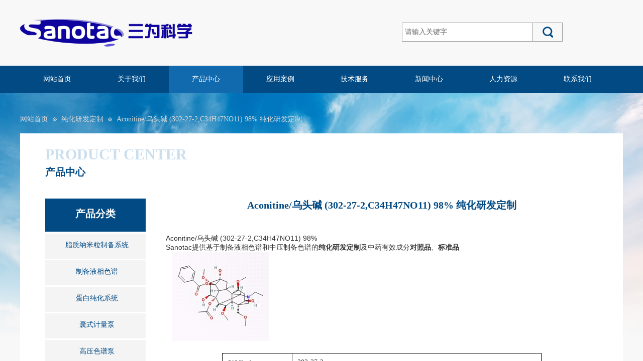

--- FILE ---
content_type: text/html; charset=utf-8
request_url: https://www.sanotac.com/product_more.html?product_id=1791
body_size: 25583
content:
<!DOCTYPE html PUBLIC "-//W3C//DTD XHTML 1.0 Transitional//EN" "http://www.w3.org/TR/xhtml1/DTD/xhtml1-transitional.dtd">
<html xmlns="http://www.w3.org/1999/xhtml" lang="zh-Hans" >
	<head>
		<meta http-equiv="X-UA-Compatible" content="IE=Edge,chrome=1" />
	<meta name="viewport" content="width=1200" />	<meta http-equiv="Content-Type" content="text/html; charset=utf-8" />
		<meta name="format-detection" content="telephone=no" />
	     <meta http-equiv="Cache-Control" content="no-transform"/> 
     <meta http-equiv="Cache-Control" content="no-siteapp"/>
	<title>Aconitine/乌头碱 (302-27-2,C34H47NO11) 98% 纯化研发定制 , 上海三为科学仪器有限公司（高新技术企业）</title>
	<meta name="keywords"  content="蛋白纯化系统,制备液相色谱,蒸发光检测器ELSD,反应器配套高压恒流泵,高压平流泵,高压输液泵,微通道反应器,实验室高压计量泵,高压柱塞泵,加药泵" />
	<meta name="description" content="三为科学致力于蛋白纯化系统,制备液相色谱,高压层析系统,蒸发光检测器,反应器配套高压平流泵,高压输液泵的研发和生产, 为专业仪器公司提供高压制备液相色谱和高压输液泵OEM方案，产品应用于制药、化工、生命科学、石化、蛋白组学、分析化学、高分子、材料化学、环境、食品科学等领域。纯化研发定制" />
    
                
			<link rel="shortcut icon" href="https://pmt15c9d2-pic47.websiteonline.cn/upload/bitbug_favicon(2).ico" type="image/x-icon" />
	<link rel="Bookmark" href="https://pmt15c9d2-pic47.websiteonline.cn/upload/bitbug_favicon(2).ico" />
		

		<link href="https://static.websiteonline.cn/website/template/default/css/default.css?v=17534100" rel="stylesheet" type="text/css" />
<link href="https://www.sanotac.com/template/default/css/font/font.css?v=15750090" rel="stylesheet" type="text/css" />
<link href="https://www.sanotac.com/template/default/css/wpassword/iconfont.css?v=17496248" rel="stylesheet" type="text/css" />
<link href="https://static.websiteonline.cn/website/plugin/media/css/media.css?v=14077216" rel="stylesheet" type="text/css" />
<link href="https://static.websiteonline.cn/website/plugin/sitesearch/css/sitesearch.css?v=16861948" rel="stylesheet" type="text/css" />
<link href="https://static.websiteonline.cn/website/plugin/unslider/css/unslider.css?v=16086236" rel="stylesheet" type="text/css" />
<link href="https://static.websiteonline.cn/website/plugin/breadcrumb/css/breadcrumb.css?v=16086008" rel="stylesheet" type="text/css" />
<link href="https://static.websiteonline.cn/website/plugin/title/css/title.css?v=17083134" rel="stylesheet" type="text/css" />
<link href="https://static.websiteonline.cn/website/plugin/product_category/css/product_category.css?v=14937940" rel="stylesheet" type="text/css" />
<link href="https://static.websiteonline.cn/website/plugin/product_detail/css/product_detail.css?v=15283602" rel="stylesheet" type="text/css" />
<style type="text/css">#scroll_container_bg{background:#f8f8f8 no-repeat top left;}
#canvas{background:#f8f8f8 no-repeat top left;}
#scroll_container{font-family:微软雅黑,Arial;font-size:12px;font-weight:normal;font-style:normal;line-height:15px;}
.prop_rotate_angle sup,.prop_rotate_angle .posblk-deg{font-size:11px; color:#CDCDCD; font-weight:normal; font-style:normal; }ins#qiao-wrap{height:0;} #qiao-wrap{display:block;}
</style><!--百度自动推送-->
<script>
(function(){
    var bp = document.createElement('script');
    var curProtocol = window.location.protocol.split(':')[0];
    if (curProtocol === 'https') {
        bp.src = 'https://zz.bdstatic.com/linksubmit/push.js';        
    }
    else {
        bp.src = 'http://push.zhanzhang.baidu.com/push.js';
    }
    var s = document.getElementsByTagName("script")[0];
    s.parentNode.insertBefore(bp, s);
})();
</script>  
</head>
<body  >
<input type="hidden" value="2" name="_user_level_val" />
								<script type="text/javascript" language="javascript" src="https://static.websiteonline.cn/website/script/??libsjq.js,jquery.custom.js,jquery.lazyload.js,jquery.rotateutility.js,lab.js,wopop_all.js,jquery.cookie.js,jquery.simplemodal.js,fullcollumn.js,objectFitPolyfill.min.js,ierotate.js,effects/velocity.js,effects/velocity.ui.js,effects/effects.js,fullpagescroll.js,common.js,heightAdapt.js?v=17573096"></script>
<script type="text/javascript" language="javascript" src="https://static.websiteonline.cn/website/plugin/??media/js/init.js,sitesearch/js/init.js,new_navigation/js/overall.js,new_navigation/styles/hs7/init.js,unslider/js/init.js,breadcrumb/js/init.js,product_category/js/overall.js,product_detail/js/init.js?v=17636160"></script>
	<script type="text/javascript" language="javascript">
    			var webmodel = {};
	        
    wp_pages_global_func($.extend({
        'isedit': '0',
        'islogin': '0',
        'domain': 'pmt15c9d2',
        'p_rooturl': 'https://www.sanotac.com',
        'static_rooturl': 'https://static.websiteonline.cn/website',
        'interface_locale': "zh_CN",
        'dev_mode': "0",
        'getsession': ''
    }, {"phpsessionid":"","punyurl":"https:\/\/www.sanotac.com","curr_locale":"zh_CN","mscript_name":"","converted":false}));
    
	</script>

<link href="https://www.sanotac.com/49a554de5af1255807ff6293bb8bbab8.cssx" rel="stylesheet" /><div id="page_set_css">
</div><input type="hidden" id="page_id" name="page_id" value="16" rpid="3">
<div id="scroll_container" class="scroll_contain" style="">
	    	<div id="scroll_container_bg" style="has_sitebg:0;background-repeat:repeat;background-attachment:scroll;">&nbsp;</div>
<script>
initScrollcontainerHeight();	
</script>
     <div id="overflow_canvas_container">        <div id="canvas" style=" margin: 0 auto;width:1200px;has_pagebg:0;background-repeat:repeat;background-attachment:scroll;height:1422px">
    <div id='layer46F503FC9C14417FDE2D9EB881AC02BD' type='media'  class='cstlayer' style='left: 0px; top: 38px; position: absolute; z-index: 112; width: 344px; height: 55px; display: block; '  mid=""    deg='0'><script>
create_pc_media_set_pic('layer46F503FC9C14417FDE2D9EB881AC02BD',false);
</script>
<div class="wp-media_content"  style="overflow: hidden; width: 344px; height: 55px; border-width: 0px; border-style: solid; padding: 0px;" type="0">
<div class="img_over"  style='overflow: hidden; border-color: transparent; border-width: 0px; position: relative; width: 344px; height: 55px;'>

<div class="imgloading" style="z-index:100;"> </div>
<a class="media_link" style="line-height:normal;" href="https://www.sanotac.com/home.html"  >
<img  id="wp-media-image_layer46F503FC9C14417FDE2D9EB881AC02BD" onerror="set_thumb_layer46F503FC9C14417FDE2D9EB881AC02BD(this);" onload="set_thumb_layer46F503FC9C14417FDE2D9EB881AC02BD(this);" class="paragraph_image"  type="zoom" src="https://pmt15c9d2-pic47.websiteonline.cn/upload/logo.png" style="width: auto; height: 55px;;" />
</a>
</div>

</div>
<script>
(function(){
		layer_media_init_func('layer46F503FC9C14417FDE2D9EB881AC02BD',{"isedit":false,"has_effects":false});
})()
</script>
</div><script>		         $('#layer46F503FC9C14417FDE2D9EB881AC02BD').data('wopop_imgeffects',{"effect":"effect.noeffect","effectrole":"dantu","duration":"350","type":"media","delay":0,"loop":0,"loop_infinite":0,"dshow":false,"dset":{}});				 $('#layer46F503FC9C14417FDE2D9EB881AC02BD').triggerHandler('layer_ready');</script><div id='layer6239EBA7E930BAFFF30FCBF048441F8F' type='sitesearch'  class='cstlayer' style='left: 760px; top: 45px; position: absolute; z-index: 113; width: 320px; height: 38px; '  mid=""    deg='0'><div class="wp-sitesearch_content" style="word-wrap: break-word; padding: 0px; border-color: transparent; border-width: 0px; width: 320px; height: 38px;">
	<div class="wp-sitesearch_container" skin="skin5" type="all" opn="0">
		<script type="text/javascript">
	
</script>

<div class="searchbox">
    <div class="ninputs">
        <input type="text" class="searchbox_txt" name="keywords" value="请输入关键字" >
        <input type="hidden" name="searchcontent" value="product"/>
    </div>
    <div class="sright"> <div class="searchbox_btn" id='searchbox_btn'>&nbsp;</div></div>
	</div>


<script language="javascript">	
$('#layer6239EBA7E930BAFFF30FCBF048441F8F').layer_ready(function(){
	var dom=$("#layer6239EBA7E930BAFFF30FCBF048441F8F");
        var this_txt_height =  dom.find('.searchbox_txt').outerHeight(true);
        dom.find('.searchbox_btn').css({'height':this_txt_height});
                var width_xz=0;
	if($.browser.msie && $.browser.version>=9){ width_xz=4;}
        dom.find('.searchbox').css({'width':dom.width()});
        dom.find('.searchbox_txt').css({'width':(dom.width()-dom.find('.searchbox_btn').outerWidth(true)-width_xz-(dom.find('.searchbox_txt').outerWidth(true)-dom.find('.searchbox_txt').width()))+'px'});
         //key hide show
        dom.find(".searchbox_txt").click(function () {
             if ($(this).val() == "请输入关键字") {
                 $(this).attr("value","");
             }
        });
        dom.find(".searchbox_txt").blur(function () {
            if ($(this).val() == "") {
                $(this).attr('value','请输入关键字')
            }
        });
        });
</script>
            <div class="searchtype" style='display:none;' >
			<input type="radio" name="c_layer6239EBA7E930BAFFF30FCBF048441F8F" value="title"  class="catetype"/><span class="s_title">名称</span><input type="radio" name="c_layer6239EBA7E930BAFFF30FCBF048441F8F" value="intro" class="catetype"/><span  class="s_description">描述</span><input type="radio" name="c_layer6239EBA7E930BAFFF30FCBF048441F8F" value="content" class="catetype"/><span  class="s_content">内容</span>		</div>
	</div>

<script language="javascript">
var wp_productsearchcache = null;
$('body').data('wp_searchcache',wp_productsearchcache);
(function(){
var urldata = null;
var param={"layer_id":"layer6239EBA7E930BAFFF30FCBF048441F8F","skin":"skin5","article_page":"17","product_page":"16","payknow_page":-1,"article_pageres":"-1","product_pageres":"-1","openArticleUrl":0,"openPayknowUrl":0,"search_type":0,"sswitch":"1","wordsplist":"1","openProductUrl":0,"search_listNum":"10","extend_content":{"mode":"skins","skin":"skin5","sshinput_txtcolor":"#666","sshinputborder_txtcolor":"#999999","sshinputborder_txtsize":"1","sshbtn_bg_hover":"bg0.jpg","sshkeytop_txtsize":"3","ssheight_txtsize":"36","ssbtnheight_txtsize":"38","ssbtnwidth_txtsize":"60","sshinput_txtfamily":"Microsoft YaHei","sshbtn_txtfamily":"SimSun","sshkey_txtfamily":"Microsoft YaHei","sshinput_txtsize":"14","sshbtn_txtsize":"12","sshbtnborder_txtsize":"12","sshkey_txtsize":"14","sshkeyword_txtsize":"14","sitesearchbuttext":"\u641c\u7d22","ssbeijing_txtcolor":"#ffffff","sshbtn_txtcolor":"#5A5A5A","sshbtnborder_txtcolor":"#5A5A5A","sshbtn_bgcolor_txtcolor":"#5A5A5A","sshbtn_bgcolor_hover_txtcolor":"#5A5A5A","sshkey_txtcolor":"#5A5A5A","sshkey_hover_txtcolor":"#5A5A5A","sshinput_txtbold":"normal","sshbtn_txtbold":"normal","sshkey_txtbold":"normal","sshbtn_bg_txtcolor":"https:\/\/pmt15c9d2-pic47.websiteonline.cn\/upload\/templatefiles\/0qjm.png","sshbtn_bg_hover_txtcolor":"https:\/\/pmt15c9d2-pic47.websiteonline.cn\/upload\/templatefiles\/sousuo_dh29.png","sshbtn_bigbg_txtcolor":"https:\/\/static.websiteonline.cn\/designer\/plugin\/sitesearch\/styles\/skin6\/bg.jpg"},"sshdefalutshow":"0","langs":{"Search Pro":"\u4ea7\u54c1","Search Result":"\u641c\u7d22\u7ed3\u679c\u9875\u9762","Name":"\u540d\u79f0","Description":"\u63cf\u8ff0","Search Art":"\u6587\u7ae0","Search Title":"\u6807\u9898","Search Summary":"\u6458\u8981"},"editmode":0};
var $curlayer = $('#layer6239EBA7E930BAFFF30FCBF048441F8F');
$curlayer.mod_property({"extend_content":{"mode":"skins","skin":"skin5","sshinput_txtcolor":"#666","sshinputborder_txtcolor":"#999999","sshinputborder_txtsize":"1","sshbtn_bg_hover":"bg0.jpg","sshkeytop_txtsize":"3","ssheight_txtsize":"36","ssbtnheight_txtsize":"38","ssbtnwidth_txtsize":"60","sshinput_txtfamily":"Microsoft YaHei","sshbtn_txtfamily":"SimSun","sshkey_txtfamily":"Microsoft YaHei","sshinput_txtsize":"14","sshbtn_txtsize":"12","sshbtnborder_txtsize":"12","sshkey_txtsize":"14","sshkeyword_txtsize":"14","sitesearchbuttext":"\u641c\u7d22","ssbeijing_txtcolor":"#ffffff","sshbtn_txtcolor":"#5A5A5A","sshbtnborder_txtcolor":"#5A5A5A","sshbtn_bgcolor_txtcolor":"#5A5A5A","sshbtn_bgcolor_hover_txtcolor":"#5A5A5A","sshkey_txtcolor":"#5A5A5A","sshkey_hover_txtcolor":"#5A5A5A","sshinput_txtbold":"normal","sshbtn_txtbold":"normal","sshkey_txtbold":"normal","sshbtn_bg_txtcolor":"https:\/\/pmt15c9d2-pic47.websiteonline.cn\/upload\/templatefiles\/0qjm.png","sshbtn_bg_hover_txtcolor":"https:\/\/pmt15c9d2-pic47.websiteonline.cn\/upload\/templatefiles\/sousuo_dh29.png","sshbtn_bigbg_txtcolor":"https:\/\/static.websiteonline.cn\/designer\/plugin\/sitesearch\/styles\/skin6\/bg.jpg"}});
param['wp_productsearchcache']=wp_productsearchcache;

var searchFlag = 4;

layer_sitesearch_init_func(param,urldata,searchFlag);
})()
</script>
</div>
</div><script>				 $('#layer6239EBA7E930BAFFF30FCBF048441F8F').triggerHandler('layer_ready');</script><div id="layerF0F4F44568E580DC2FFC91ACDECBC1F5" class="full_column"   style="width:1200px;position:absolute;top:131px;height:54px;z-index:103;">
    <div class="full_width " style="position:absolute;height:54px;background-color:#014a84;">		
    </div>
			<div class="full_content" style="width:1200px; position:absolute;left:0;top:0;margin-left: 0px;;height:54px;">
								<div id='layer4EE88E6C4D07220957748E5272C4FA26' type='new_navigation'  class='cstlayer' style='left: 0px; top: 0px; position: absolute; z-index: 101; width: 1200px; height: 54px; '  mid=""  fatherid='layerF0F4F44568E580DC2FFC91ACDECBC1F5'    deg='0'><div class="wp-new_navigation_content" style="border: 0px solid transparent; width: 1200px; padding: 0px; display: block; overflow: visible; height: auto;;display:block;overflow:hidden;height:0px;" type="0">
<script type="text/javascript"> 
		
		$("#layer4EE88E6C4D07220957748E5272C4FA26").data("m_show", '');
	</script>
<div skin="hs7" class="nav1 menu_hs7" ishorizon="1" colorstyle="darkgreen" direction="0" more="更多" moreshow="1" morecolor="darkorange" hover="1" hover_scr="0" submethod="0" umenu="0" dmenu="0" sethomeurl="https://www.sanotac.com/home.html" smcenter="0">
		<ul id="nav_layer4EE88E6C4D07220957748E5272C4FA26" class="navigation"  style="width:auto;"  >
		<li style="z-index:2;"  class="wp_subtop"  pid="1" ><a  class="  "  href="https://www.sanotac.com">网站首页</a></li><li style="z-index:2;"  class="wp_subtop"  pid="2" ><a  class="  "  href="https://www.sanotac.com/about.html">关于我们</a></li><li style="z-index:2;"  class="wp_subtop"  pid="3" ><a  class="  "  href="https://www.sanotac.com/product.html">产品中心</a></li><li style="z-index:2;"  class="wp_subtop"  pid="8" ><a  class="  "  href="https://www.sanotac.com/case.html">应用案例</a></li><li style="z-index:2;"  class="wp_subtop"  pid="21" ><a  class="  "  href="https://www.sanotac.com/technology.html">技术服务</a></li><li style="z-index:2;"  class="wp_subtop"  pid="4" ><a  class="  "  href="https://www.sanotac.com/news.html">新闻中心</a></li><li style="z-index:2;"  class="wp_subtop"  pid="20" ><a  class="  "  href="https://www.sanotac.com/human.html">人力资源</a></li><li style="z-index:2;"  class="wp_subtop"  pid="6" ><a  class="  "  href="https://www.sanotac.com/contact.html">联系我们</a></li>	</ul>
</div>

<script type="text/javascript"> 
				$("#layer4EE88E6C4D07220957748E5272C4FA26").data("datasty_", '@charset "utf-8";  #nav_layer4EE88E6C4D07220957748E5272C4FA26,#nav_layer4EE88E6C4D07220957748E5272C4FA26 ul,#nav_layer4EE88E6C4D07220957748E5272C4FA26 li{list-style-type:none; margin:0px; padding:0px; border:thin none;}  #nav_layer4EE88E6C4D07220957748E5272C4FA26 {position:relative;height:54px;line-height:54px; background:url(https://static.websiteonline.cn/website/plugin/new_navigation/styles/hs7/nav_bg.jpg) repeat-x; margin-bottom:10px;padding-left:10px; }  #nav_layer4EE88E6C4D07220957748E5272C4FA26 li.wp_subtop{padding-left:5px;padding-right:5px;text-align:center;position:relative;float:left;padding-bottom:0px;width:115px;height:54px;line-height:54px;background-image:url(https://static.websiteonline.cn/website/plugin/new_navigation/view/images/png_bg.png);background-repeat:no-repeat;background-position:top right;background-color:transparent;}  #nav_layer4EE88E6C4D07220957748E5272C4FA26 li.wp_subtop:hover{width:115px;height:54px;line-height:54px;background-image:url(https://static.websiteonline.cn/website/plugin/new_navigation/styles/hs7/li_hover.png);background-color:transparent;background-position:bottom left;background-repeat:repeat-x;}  #nav_layer4EE88E6C4D07220957748E5272C4FA26 li.wp_subtop>a{white-space:nowrap;display:block;padding:0px;text-decoration:none;font-size:12px;font-family:arial;color:#ffffff;text-align:center;font-weight:normal;font-style:normal; overflow:hidden;}  #nav_layer4EE88E6C4D07220957748E5272C4FA26 li.wp_subtop>a:hover{font-size:12px;font-family:arial;color:#fff;text-align:center;font-weight:normal;font-style:normal;}  #nav_layer4EE88E6C4D07220957748E5272C4FA26 ul{position:absolute;left:0px;display:none;padding-left:5px;padding-right:5px;background-image:url(https://static.websiteonline.cn/website/plugin/new_navigation/view/images/png_bg.png);background-color:transparent;margin-left:0px;padding-top:10px; padding-bottom:8px;}  #nav_layer4EE88E6C4D07220957748E5272C4FA26 ul li{position:relative;text-align:center;padding-bottom:0px;padding-left:5px;padding-right:5px;height:31px;line-height:31px;background-image:url(https://static.websiteonline.cn/website/plugin/new_navigation/view/images/png_bg.png);background-repeat:repeat;background-position:top left;background-color:#516c47;}  #nav_layer4EE88E6C4D07220957748E5272C4FA26 ul li:hover{height:31px;text-align:center;line-height:31px;padding-left:5px;padding-right:5px; background-image:url(https://static.websiteonline.cn/website/plugin/new_navigation/view/images/png_bg.png);background-repeat:repeat;background-position:top left;background-color:#3a4c34;}  #nav_layer4EE88E6C4D07220957748E5272C4FA26 ul li a {display:block;font-size:12px;font-family:arial;color:#fff;text-align:center;font-weight:normal;font-style:normal;white-space:nowrap;}  #nav_layer4EE88E6C4D07220957748E5272C4FA26 ul li a:hover{display:block;font-size:12px;font-family:arial;color:#ffffff;text-align:center;font-weight:normal;font-style:normal;}');
		$("#layer4EE88E6C4D07220957748E5272C4FA26").data("datastys_", '#nav_layer4EE88E6C4D07220957748E5272C4FA26{background-color:transparent;} #nav_layer4EE88E6C4D07220957748E5272C4FA26{background-image:url(https://static.websiteonline.cn/website/plugin/new_navigation/view/images/png_bg.png);}  #nav_layer4EE88E6C4D07220957748E5272C4FA26 li.wp_subtop>a{font-family:Microsoft YaHei;} #nav_layer4EE88E6C4D07220957748E5272C4FA26 li.wp_subtop>a{font-size:14px;} #nav_layer4EE88E6C4D07220957748E5272C4FA26 li.wp_subtop:hover{background-image:url(https://static.websiteonline.cn/website/plugin/new_navigation/view/images/png_bg.png);}  #nav_layer4EE88E6C4D07220957748E5272C4FA26 li.wp_subtop>a:hover{font-family:Microsoft YaHei;}  #nav_layer4EE88E6C4D07220957748E5272C4FA26 li.wp_subtop>a:hover{font-size:14px;} #nav_layer4EE88E6C4D07220957748E5272C4FA26 li.wp_subtop>a:hover{color:#ffffff;} #nav_layer4EE88E6C4D07220957748E5272C4FA26 li.wp_subtop:hover{background:transparent;} #nav_layer4EE88E6C4D07220957748E5272C4FA26 li.wp_subtop:hover{background-color:#1169ae;}   #nav_layer4EE88E6C4D07220957748E5272C4FA26 ul li a:hover{font-size:14px;} #nav_layer4EE88E6C4D07220957748E5272C4FA26 ul li a{font-size:14px;} #nav_layer4EE88E6C4D07220957748E5272C4FA26 ul li a{font-family:Microsoft YaHei;} #nav_layer4EE88E6C4D07220957748E5272C4FA26 ul li{background:none;} #nav_layer4EE88E6C4D07220957748E5272C4FA26 ul li{background-color:#014a84;} #nav_layer4EE88E6C4D07220957748E5272C4FA26 ul li:hover{background-color:#1971b6;} #nav_layer4EE88E6C4D07220957748E5272C4FA26 ul li a:hover{font-family:Microsoft YaHei;} #nav_layer4EE88E6C4D07220957748E5272C4FA26 ul li{height:40px;} #nav_layer4EE88E6C4D07220957748E5272C4FA26 ul li{line-height:40px;} #nav_layer4EE88E6C4D07220957748E5272C4FA26 ul li:hover{height:40px;} #nav_layer4EE88E6C4D07220957748E5272C4FA26 ul li:hover{line-height:40px;}       #nav_layer4EE88E6C4D07220957748E5272C4FA26 li.wp_subtop{width:138px;}     #nav_layer4EE88E6C4D07220957748E5272C4FA26 li.wp_subtop:hover{width:138px;}');
	
			var b_width=parseInt($("#layer4EE88E6C4D07220957748E5272C4FA26").find('.wp-new_navigation_content').css('border-bottom-width'));
	if(b_width>0){
		$("#nav_layer4EE88E6C4D07220957748E5272C4FA26").css('margin-bottom','0px');
	}
	</script>

<script type="text/javascript">
function wp_get_navstyle(layer_id,key){
		var navStyle = $.trim($("#"+layer_id).data(key));
		return navStyle;	
	
}	
richtxt('layer4EE88E6C4D07220957748E5272C4FA26');
</script><script type="text/javascript">
layer_new_navigation_hs7_func({"isedit":false,"layer_id":"layer4EE88E6C4D07220957748E5272C4FA26","menustyle":"hs7"});

</script><div class="navigation_more" data-more="darkorange" data-typeval="0" data-menudata="&quot;&quot;"></div>
</div>
<script type="text/javascript">
 $(function(){
	layer_new_navigation_content_func({"isedit":false,"layer_id":"layer4EE88E6C4D07220957748E5272C4FA26","menustyle":"hs7","addopts":{"padding-left":"0"}});
});
</script>

</div><script>				 $('#layer4EE88E6C4D07220957748E5272C4FA26').triggerHandler('layer_ready');</script>                                
                                <div class="fullcontent_opacity" style="width: 100%;height: 100%;position: absolute;left: 0;right: 0;top: 0;display:none;"></div>
			</div>
</div>
<script>
        $(".content_copen").live('click',function(){
        $(this).closest(".full_column").hide();
    });
	var $fullwidth=$('#layerF0F4F44568E580DC2FFC91ACDECBC1F5 .full_width');
	$fullwidth.css({left:0-$('#canvas').offset().left+$('#scroll_container').offset().left-$('#scroll_container').scrollLeft()-$.parseInteger($('#canvas').css("borderLeftWidth")),width:$('#scroll_container_bg').width()});
	$(function () {
				var videoParams={"id":"layerF0F4F44568E580DC2FFC91ACDECBC1F5","bgauto":null,"ctauto":null,"bVideouse":null,"cVideouse":null,"bgvHeight":null,"bgvWidth":null};
		fullcolumn_bgvideo_init_func(videoParams);
                var bgHoverParams={"full":{"hover":null,"opacity":null,"bg":"#014a84","id":"layerF0F4F44568E580DC2FFC91ACDECBC1F5","bgopacity":null,"zindextopcolorset":""},"full_con":{"hover":null,"opacity":null,"bg":null,"id":"layerF0F4F44568E580DC2FFC91ACDECBC1F5","bgopacity":null}};
		fullcolumn_HoverInit(bgHoverParams);
        });
</script>


<div id='layerFC1E33757E9DCB9C48316479B05549E8' type='unslider'  class='cstlayer' style='left: 0px; top: 185px; position: absolute; z-index: 100; width: 1200px; height: 500px; '  mid=""    deg='0'><style>
#layerFC1E33757E9DCB9C48316479B05549E8html5zoo-1{
	margin:0 auto;
}
</style>
<div id="layerFC1E33757E9DCB9C48316479B05549E8_content" class="wp-unslider_content" style="overflow: hidden; border: none; left: -206.5px; width: 1613px; height: 500px; position: absolute;">
<script type="text/javascript">
	 
</script>

<!-- loop star -->
<div id="layerFC1E33757E9DCB9C48316479B05549E8html5zoo-1">
    <ul class="html5zoo-slides" style="display:none;">
  
        <li><img alt="" src="https://pmt15c9d2-pic47.websiteonline.cn/upload/templatefiles/banner4.jpg" class="html5lightbox" /></a></li>
    </ul>
</div>
<!-- loop end -->

<script language="javascript">
(function(){
		var layerparams={"layerid":"layerFC1E33757E9DCB9C48316479B05549E8","pstyle":"none","plborder_size":null,"interval":3000,"autoplays":"false","title_size":40,"title_family":"SimSun","title_color":"#fff","easing":"all","show_title":"1","show_nav":"0","navigation_style":"01","navbg_hover_color":"#660000","nav_margin_bottom_size":"25","nav_arrow":"0","arrow_left":"template\/default\/images\/left_arrow.png","arrow_right":"template\/default\/images\/right_arrow.png","nav_margin_left_size":"25","nav_margin_right_size":"25","skin":"02","default_show":"1","hover_show":"0","pauseonmouseover":"0","nav_arrow_w_size":"32","nav_arrow_h_size":"32","iconstyle":"01","nav_height_size":"2","wsize":null,"editMode":false,"unslideradapt":null};
	layer_unslider_init_func(layerparams);
})()  
</script>
</div>
</div><script>				 $('#layerFC1E33757E9DCB9C48316479B05549E8').triggerHandler('layer_ready');</script><div id='layer463A38531362A6CAFE778999AF2F644E' type='breadcrumb'  class='cstlayer' style='left: 0px; top: 230px; position: absolute; z-index: 102; width: 1200px; height: 21px; '  mid=""    deg='0'><div class="wp-breadcrumb_content" style="width: 1200px; height: 21px;" ShowCpage="1" >
<div class='breadcrumb_plugin'>

<span class="breadcrumbtext" gzdata="gzorder"><a href="https://www.sanotac.com/" style="line-height:100%;font-family: Microsoft YaHei; line-height: 120%; color: rgb(217, 217, 217);line-height:120%;line-height:120%;" >网站首页</a></span>
<span style="line-height:100%; margin-left:5px;margin-right:5px;color:rgb(217, 217, 217);font-size:12px;" class="breadcrumbfuhao">※</span>
<span class="breadcrumbtext"><a href="https://www.sanotac.com/product.html?product_category=8" style="line-height:100%;font-family: Microsoft YaHei; line-height: 120%; color: rgb(217, 217, 217);line-height:120%;line-height:120%;" >纯化研发定制</a></span>
<span style="line-height:100%; margin-left:5px;margin-right:5px;color:rgb(217, 217, 217);font-size:12px;" class="breadcrumbfuhao">※</span>
<span class="breadcrumbtext"><a href="https://www.sanotac.com/product_more.html?product_id=1791" style="line-height:100%;font-family: Microsoft YaHei; line-height: 120%; color: rgb(217, 217, 217);line-height:120%;line-height:120%;" >Aconitine/乌头碱 (302-27-2,C34H47NO11) 98% 纯化研发定制</a></span>


</div>
</div>
<script>
layer_breadcrumb_ready_func('layer463A38531362A6CAFE778999AF2F644E', '');
</script></div><script>				 $('#layer463A38531362A6CAFE778999AF2F644E').triggerHandler('layer_ready');</script><div id='layer6953C4356B2677B6A69AE56108338245' type='box'  class='cstlayer' style='left: 0px; top: 266px; position: absolute; z-index: 110; width: 1200px; height: 1156px; display: block; '  mid=""    deg='0'><div class="wp-box_content drop_box" style="overflow-wrap: break-word; padding: 0px; border-width: 0px 0px 20px; border-style: solid; border-color: transparent transparent rgb(248, 248, 248); height: 1136px; width: 1200px; background-color: rgb(255, 255, 255);">
    <div id='layer139CCED59F8EA4FB6A8803CA2A811ED3' type='title'  class='cstlayer' style='left: 50px; top: 130px; position: absolute; z-index: 102; width: 200px; height: 66px; '  mid=""  fatherid='layer6953C4356B2677B6A69AE56108338245'    deg='0'><div class="wp-title_content" style="overflow-wrap: break-word; padding: 0px; border: 0px solid transparent; height: 66px; width: 200px; display: block; background-color: rgb(1, 74, 132);"><p style="text-align: center;"><strong style="color: rgb(255, 255, 255); font-family: 微软雅黑; font-size: 20px; line-height: 140%;"><span style="line-height: 100%;">​</span></strong></p><p style="text-align: center;"><strong style="color: rgb(255, 255, 255); font-family: 微软雅黑; font-size: 20px; line-height: 140%;"><span style="line-height: 100%;">​产品分类</span></strong></p></div>
<script type="text/javascript">
$(function(){
	$('.wp-title_content').each(function(){
		if($(this).find('div').attr('align')=='justify'){
			$(this).find('div').css({'text-justify':'inter-ideograph','text-align':'justify'});
		}
	})	
})
</script>

</div><script>				 $('#layer139CCED59F8EA4FB6A8803CA2A811ED3').triggerHandler('layer_ready');</script><div id='layer0759C468E8077B692C57FCB5963F4D94' type='product_category'  class='cstlayer' style='left: 50px; top: 200px; position: absolute; z-index: 101; width: 200px; height: 900px; '  mid=""  fatherid='layer6953C4356B2677B6A69AE56108338245'    deg='0'><script type="text/javascript">

function wp_showdefaultHoverCss(layer_id){
	var layertype=$('#'+layer_id).attr('type');
	if(layertype && window['wp_showdefaultHoverCss_'+layertype]){
		return window['wp_showdefaultHoverCss_'+layertype](layer_id);
	}
	return false;
}

function wp_showdefaultHoverCss_product_category(layer_id)
{
	var plugin_name=$("#"+layer_id).attr('type');
	var hover=$("#"+layer_id).find('.nav1').attr('hover');
	var skinname=$("#"+layer_id).find('.nav1').attr('skin');
    var hover_set = $("#"+layer_id).find('.nav1').attr('hover_set');
    var pro_cateid = $("#"+layer_id).find('.nav1').attr('pro_cateid');
	if(skinname=='vertical_vs10_1'){
		return;
	}
    if(hover!=1){
        return;
    }
    if(hover == 1 && hover_set == 2 && !pro_cateid){
        return;
    }

	wp_getdefaultHoverCss(layer_id);
	var n=0;
	
	if(plugin_name=='new_navigation'){
		var page_id=$("#page_id").val();
                var rootpid=$("#page_id").attr("rpid")*1;
	}else{
		var page_id=$('#'+layer_id+'').find(".default_pid").html();
		if(page_id==0 || page_id.length==0){
			page_id=$('#nav_'+layer_id+'').children('li:first').attr('pid');	
		}
	}
 
	$('#nav_'+layer_id+'').children('li').each(function(){
		var type_pid=$(this).attr('pid');		
		if(type_pid==page_id){
			$(this).addClass("lihover").children('a').addClass("ahover");
 
		}else if(type_pid==rootpid){
                    $(this).addClass("lihover").children('a').addClass("ahover");
 
           }
 
		if(window.location.href == $(this).find("a").attr("href") || window.location.href == $(this).find("a").attr("href")+"&brd=1"){  $(this).addClass("lihover").children('a').addClass("ahover"); }
		n++;
	});
	
	if(!$('#nav_'+layer_id+'').children('li.lihover').length){
		$('#nav_'+layer_id+' ul').children('li').each(function(){
			var lochref=window.location.href.replace(/^https?:/,'').replace(/&brd=1$/,'');
			var subahref= $(this).find('a').attr("href").replace(/^https?:/,'').replace(/&brd=1$/,'');
			if(lochref == subahref || lochref ==subahref+"&brd=1"){ 
				$(this).parents(".wp_subtop").addClass("lihover").children('a').addClass("ahover"); 
				return;
			}
		})
	}
 
	if(hover==1){        
		if($('#nav_'+layer_id+'').children('li').children('a.ahover').length<1){
			$('#nav_'+layer_id+'').children('li:first').addClass("lihover").children('a').addClass("ahover");
		} 	 
	}
}
var wp_showdefaultHoverCss_layer0759C468E8077B692C57FCB5963F4D94=wp_showdefaultHoverCss;
function wp_addMoreButton(layer_id){
	var layertype=$('#'+layer_id).attr('type');
	if(layertype && window['wp_addMoreButton_'+layertype]){
		return window['wp_addMoreButton_'+layertype](layer_id);
	}
	return false;
}
function wp_addMoreButton_product_category(layer_id)
{
	var firstLiTop = 0;
	var hasMore = false;
	$('#nav_'+layer_id).children('li.wp_subtop').each(function(i){
		if(i == 0) {firstLiTop = $(this).offset().top;return true;}	
		if($(this).offset().top > firstLiTop)
		{
			$('#'+layer_id).data('hasMore','yes');//配置逻辑获取
			var more = $.trim($('#'+layer_id).children('.wp-product_category_content').children('.nav1').attr('more'));
			var doms = $(this).prev().prev().nextAll().clone();
			var objA = $(this).prev().children('a');
			if(objA.children('span').length > 0) objA.children('span').html(more);
			else objA.html(more);

			if(objA.hasClass('sub'))
			{
				objA.next('ul').empty();
				doms.appendTo(objA.next('ul'));
			}
			else
			{
				objA.after('<ul></ul>');
				doms.appendTo(objA.next('ul'));
				objA.addClass('sub');
			}
				
			$(this).prev().nextAll().remove();
			objA.next('ul').children('li').removeClass('wp_subtop');
			hasMore = true;

			objA.attr('href','javascript:void(0);');
			
			//点击"更多"弹出全站导航
			if($("#"+layer_id).find('.nav1').attr('moreshow') == 1)
			{
				objA.click(function (e){
					$('#'+layer_id).find('#basic-modal-content_'+layer_id).modal({
						containerId:'wp-product_category-simplemodal-container_'+layer_id,
						zIndex:9999,
						close:false,
						onOpen:function(dialog){
							dialog.overlay.fadeIn('slow', function(){
								dialog.container.slideDown('slow',function(){
									dialog.data.fadeIn('slow','swing',function(){
										$('.wp_menus').not('.wp_thirdmenu0').each(function(){
											var left = $(this).parent().parent().children('a').eq(0).outerWidth()+5;
											$(this).css({position:'relative',left:left+'px'});
										});
									});
								});
							});
						},
						onClose:function(dialog){
							dialog.data.fadeOut('slow',function (){
								dialog.container.slideUp('slow', function () {
									dialog.overlay.fadeOut('slow', function () {
										$.modal.close();
									});
								});
							});
						}
					});
					return false;
				});
			}
			return false;
		}
	});
	if(!hasMore) $('#'+layer_id).data('hasMore','no');
	wp_showdefaultHoverCss(layer_id);
}

//编辑模式水平拖动动态刷新修改More按钮
function wp_updateMoreButton(layer_id)
{
	var $layer = $('#'+layer_id);
	var $nav1 = $layer.children('.wp-product_category_content').children('.nav1');
	var tmp_css = $.trim($("#datastys_"+layer_id).text());
	var tmp_cssa = $.trim($("#datasty_"+layer_id).text());
	$.post(parseToURL("product_category","refreshNavigator",{menustyle:$.trim($nav1.attr('skin')),saveCss:'yes',page_id:$("#page_id").val(),blockid:layer_id,typeval:$.trim($layer.find(".wp-product_category_content").attr('type')),colorstyle:$.trim($nav1.attr('colorstyle')),direction:$.trim($nav1.attr('direction')),more:$.trim($nav1.attr('more')),hover:$.trim($nav1.attr('hover')),moreshow:$.trim($nav1.attr('moreshow')),morecolor:$.trim($nav1.attr('morecolor'))}),function(data){
		$layer.find('.wp-product_category_content').html(data);
		$("#datastys_"+layer_id).text(tmp_css);
 					
		var setcss=$("#page_set_css").html();
		setcss=setcss.replace(/<style>/i,'').replace(/<\/style>/i,'');
		var reg=new RegExp("(.*)([/][/*]"+layer_id+"[/*][/])(.*)([/][/*]"+layer_id+"[/*][/])(.*)","gmi");
		var url=setcss;
		var rep=url.replace(reg,"$1 $5");
		var tempcss=rep + " /*"+ layer_id +"*/ "+tmp_cssa+" "+tmp_css+" /*"+ layer_id +"*/ ";
		tempcss = tempcss.replace(/[\r\n]/g, " ").replace(/\s+/g, " "); 
		$("#page_set_css").html('<style> '+tempcss+ '</style>');
	});
	wp_showdefaultHoverCss(layer_id);
}


function wp_removeLoading(layer_id)
{
	
	var $nav1 = $('#'+layer_id).find(".nav1");
	var ishorizon=$nav1.attr("ishorizon");
	if(ishorizon=='1'){
		$("#"+layer_id).find('.wp-new_navigation_content').css({height:'auto',overflow:'hidden'});
	}else{
		$("#"+layer_id).find('.wp-new_navigation_content').css({width:'auto',overflow:'hidden'});
	}
	// 修复IE浏览器部分版本导航无法显示问题 2013/12/26
 
	var temptimer = setTimeout(function(){
		$("#"+layer_id).find('.wp-new_navigation_content').css("overflow", 'visible');
		clearTimeout(temptimer);
	}, 50);
}
</script><div class="wp-product_category_content" id="wp-ptype_layer0759C468E8077B692C57FCB5963F4D94" style="border: 0px solid transparent; width: 200px; height: 900px; padding: 0px;">
<script type="text/javascript"> 
$("#layer0759C468E8077B692C57FCB5963F4D94").data("jeditMode",0);
layer_prdcat_setvar({"isedit":0,"layerid":"layer0759C468E8077B692C57FCB5963F4D94"});
$(function(){
	setTimeout(function(){
		var layerids = "ul#nav_layer0759C468E8077B692C57FCB5963F4D94";
					if($(layerids).find('.wp_subtop:last').children('a').html() == ""){
				$(layerids).find('.wp_subtop:last').children('a').html('更多');
			}
			},500)
})

		    var wp_showdefaultHoverCss_layer0759C468E8077B692C57FCB5963F4D94=wp_showdefaultHoverCss;
			$("#layer0759C468E8077B692C57FCB5963F4D94").data("datasty_", '@charset "utf-8";  #nav_layer0759C468E8077B692C57FCB5963F4D94,#nav_layer0759C468E8077B692C57FCB5963F4D94 ul,#nav_layer0759C468E8077B692C57FCB5963F4D94 li{list-style-type:none;margin:0;padding:0;border:thin none;}  #nav_layer0759C468E8077B692C57FCB5963F4D94{position:relative;width:150px;background-image:url(https://static.websiteonline.cn/website/plugin/product_category/view/images/png_bg.png);background-repeat:no-repeat;background-position:left bottom;background-color:transparent;}  #nav_layer0759C468E8077B692C57FCB5963F4D94 li.wp_subtop{float:left;clear:left;padding-left:10px;padding-right:4px;  padding-bottom:0;padding-bottom:3px;z-index:1000;position:relative;  line-height:32px;height:32px;width:136px;  background-image:url(https://static.websiteonline.cn/website/plugin/product_category/view/images/png_bg.png);  background-repeat:no-repeat;background-position:center center;  background-color:#000;;text-align:center;margin-bottom:3px;}  #nav_layer0759C468E8077B692C57FCB5963F4D94 li.wp_subtop:hover{text-align:center;padding-left:10px;padding-right:4px;width:136px;background-image:url(https://static.websiteonline.cn/website/plugin/product_category/view/images/png_bg.png);background-repeat:no-repeat;background-position:center center;background-color:#000;}  #nav_layer0759C468E8077B692C57FCB5963F4D94 li.wp_subtop>a{white-space:nowrap;display:block;padding:0;text-decoration:none;overflow:hidden;font-size:12px;font-family:arial;color:#fff;text-align:center;font-weight:normal;font-style:normal;}  #nav_layer0759C468E8077B692C57FCB5963F4D94 li.wp_subtop>a:hover{text-decoration:none;font-size:12px;font-family:arial;color:#999;text-align:center;font-weight:normal;font-style:normal;}  #nav_layer0759C468E8077B692C57FCB5963F4D94 ul{position:absolute;margin-left:150px;display:none;left:0;margin-top:-32px;padding-left:3px;background-image:url(https://static.websiteonline.cn/website/plugin/product_category/view/images/png_bg.png);}  #nav_layer0759C468E8077B692C57FCB5963F4D94 ul li{position:relative;float:left;padding-bottom:0;margin-bottom:3px;padding-left:10px;padding-right:4px;width:136px;background-image:url(https://static.websiteonline.cn/website/plugin/product_category/view/images/png_bg.png);background-repeat:no-repeat;background-position:center center;background-color:#000;}  #nav_layer0759C468E8077B692C57FCB5963F4D94 ul li:hover{text-align:center;padding-left:10px;padding-right:4px;width:136px; background-image:url(https://static.websiteonline.cn/website/plugin/product_category/view/images/png_bg.png);background-repeat:no-repeat;background-position:center center;background-color:#000;}  #nav_layer0759C468E8077B692C57FCB5963F4D94 ul li a{overflow:hidden;display:block;font-size:12px;font-family:arial;color:#fff;text-align:center;font-weight:normal;font-style:normal;white-space:nowrap;}  #nav_layer0759C468E8077B692C57FCB5963F4D94 ul li a:hover{text-align:center;font-size:12px;font-family:arial;color:#999;font-weight:normal;font-style:normal;}  #nav_layer0759C468E8077B692C57FCB5963F4D94 ul ul{position: absolute;margin-left: 150px; margin-top:0px;display: none;background-image:url(https://static.websiteonline.cn/website/plugin/product_category/view/images/png_bg.png);}  #nav_layer0759C468E8077B692C57FCB5963F4D94 span{float:right;display:block;width:10px; }  #nav_layer0759C468E8077B692C57FCB5963F4D94 span.sub{float:right;display:block;width:10px;background:url(https://static.websiteonline.cn/website/plugin/product_category/styles/vertical_vs3/frog_arrow.gif) no-repeat center right;}');
		$("#layer0759C468E8077B692C57FCB5963F4D94").data("datastys_", '#nav_layer0759C468E8077B692C57FCB5963F4D94 li.wp_subtop{width:186px;}#nav_layer0759C468E8077B692C57FCB5963F4D94 li.wp_subtop:hover{width:186px;}#nav_layer0759C468E8077B692C57FCB5963F4D94 li.wp_subtop>a:hover{font-family:Microsoft YaHei;}#nav_layer0759C468E8077B692C57FCB5963F4D94 li.wp_subtop>a:hover{font-size:14px;}#nav_layer0759C468E8077B692C57FCB5963F4D94 li.wp_subtop:hover{background-color:#014a84;}#nav_layer0759C468E8077B692C57FCB5963F4D94 li.wp_subtop>a:hover{color:#ffffff;}#nav_layer0759C468E8077B692C57FCB5963F4D94 li.wp_subtop>a{font-size:14px;}#nav_layer0759C468E8077B692C57FCB5963F4D94 li.wp_subtop>a{color:#014a84;}#nav_layer0759C468E8077B692C57FCB5963F4D94 li.wp_subtop>a{font-family:Microsoft YaHei;}#nav_layer0759C468E8077B692C57FCB5963F4D94 li.wp_subtop{background-color:#f4f4f4;}#nav_layer0759C468E8077B692C57FCB5963F4D94{height:900px;}#nav_layer0759C468E8077B692C57FCB5963F4D94 li.wp_subtop{height:46.94117647058823px;}#nav_layer0759C468E8077B692C57FCB5963F4D94 li.wp_subtop{line-height:46.94117647058823px;}');
	</script>
 <div skin="vertical_vs3" class="nav1 menu_vertical_vs3" ishorizon="" colorstyle="black" direction="0" more="更多" moreshow="1" morecolor="darkorange" hover="1" hover_set="" pro_cateid="" subopen="" submethod="" menushow="">
	<div id="datasty_layer0759C468E8077B692C57FCB5963F4D94" style="display:none;width:0px;height:0px;">
		</div>
	<div id="datastys_layer0759C468E8077B692C57FCB5963F4D94" style=" display:none; width:0px; height:0px;">
		</div>
	<div id="hoverlayer0759C468E8077B692C57FCB5963F4D94" style=" display:none; width:0px; height:0px;"></div>	
  <ul id="nav_layer0759C468E8077B692C57FCB5963F4D94" class="navigation" ><li style="z-index:2;"  class="wp_subtop"  pid="24" ><a class="  " href="https://www.sanotac.com/product_list.html?product_category=24"  >脂质纳米粒制备系统</a></li><li style="z-index:2;"  class="wp_subtop"  pid="22" ><a class="  " href="https://www.sanotac.com/product_list.html?product_category=22"  >制备液相色谱</a></li><li style="z-index:2;"  class="wp_subtop"  pid="20" ><a class="  " href="https://www.sanotac.com/product_list.html?product_category=20"  >蛋白纯化系统</a></li><li style="z-index:2;"  class="wp_subtop"  pid="23" ><a class="  " href="https://www.sanotac.com/product_list.html?product_category=23"  >囊式计量泵</a></li><li style="z-index:2;"  class="wp_subtop"  pid="19" ><a class="  " href="https://www.sanotac.com/product_list.html?product_category=19"  >高压色谱泵</a></li><li style="z-index:2;"  class="wp_subtop"  pid="18" ><a class="  " href="https://www.sanotac.com/product_list.html?product_category=18"  >高压输液泵</a></li><li style="z-index:2;"  class="wp_subtop"  pid="14" ><a class="  " href="https://www.sanotac.com/product_list.html?product_category=14"  >高粘度计量泵</a></li><li style="z-index:2;"  class="wp_subtop"  pid="17" ><a class="  " href="https://www.sanotac.com/product_list.html?product_category=17"  >高压氟树脂泵</a></li><li style="z-index:2;"  class="wp_subtop"  pid="16" ><a class="  " href="https://www.sanotac.com/product_list.html?product_category=16"  >哈氏合金泵/钛泵</a></li><li style="z-index:2;"  class="wp_subtop"  pid="15" ><a class="  " href="https://www.sanotac.com/product_list.html?product_category=15"  >PEEK泵</a></li><li style="z-index:2;"  class="wp_subtop"  pid="13" ><a class="  " href="https://www.sanotac.com/product_list.html?product_category=13"  >微型平流泵</a></li><li style="z-index:2;"  class="wp_subtop"  pid="27" ><a class="  " href="https://www.sanotac.com/product_list.html?product_category=27"  >温控型高压进料泵</a></li><li style="z-index:2;"  class="wp_subtop"  pid="11" ><a class="  " href="https://www.sanotac.com/product_list.html?product_category=11"  >流体软件</a></li><li style="z-index:2;"  class="wp_subtop"  pid="12" ><a class="  " href="https://www.sanotac.com/product_list.html?product_category=12"  >色谱检测器</a></li><li style="z-index:2;"  class="wp_subtop"  pid="10" ><a class="  " href="https://www.sanotac.com/product_list.html?product_category=10"  >制备色谱柱</a></li><li style="z-index:2;"  class="wp_subtop"  pid="9" ><a class="  " href="https://www.sanotac.com/product_list.html?product_category=9"  >配件耗材</a></li><li style="z-index:2;"  class="wp_subtop"  pid="8" ><a class="  " href="https://www.sanotac.com/product_list.html?product_category=8"  >纯化研发定制</a></li></ul>
  <div class="default_pid" style="display:none; width:0px; height:0px;">8</div>
  </div>
 </div>
 
<script type="text/javascript">
function layer0759C468E8077B692C57FCB5963F4D94_getSubMenuHoverCss(css_pro,type)
{
	var typeval=type;
	if(typeval==1){
		var regex = "#nav_layer[0-9|a-z|A-Z]+\\s+ul+\\s+li+\\s+a:\\s*hover\\s*{\\s*"+css_pro+"\\s*:[^;]+";
	}else{
		var regex = "#nav_layer[0-9|a-z|A-Z]+\\s+li\.wp_subtop>a:\\s*hover\\s*{\\s*"+css_pro+"\\s*:[^;]+";
	}
 
		var navStyle = $.trim($("#layer0759C468E8077B692C57FCB5963F4D94").data("datastys_"));
		if(navStyle.length > 0)
	{
		var patt1 =new RegExp(regex,'i');
		var tmp = patt1.exec($.trim(navStyle));
		if(tmp)
		{
			return $.trim((tmp[0].match(/{[^:]+:[^;]+/)[0]).match(/:[^;]+/)[0].replace(':',''));
		}
	}
		navStyle = $.trim($("#layer0759C468E8077B692C57FCB5963F4D94").data("datasty_"));
	 
	if(navStyle.length > 0)
	{
		if(typeval==1){
			var patt1 = new RegExp("#nav_layer[0-9|a-z|A-Z]+\\s+ul+\\s+li+\\s+a:\\s*hover\\s*{[^}]+}",'i');
		}else{
			var patt1 = new RegExp("#nav_layer[0-9|a-z|A-Z]+\\s+li\.wp_subtop>a:\\s*hover\\s*{[^}]+}",'i');
		}
		var tmp = patt1.exec(navStyle);
		
		if(tmp)
		{
			var tmp1 = tmp[0].match(/{[^}]+}/)[0];
			var patt2 = new RegExp(css_pro+"\\s*:\\s*[^;]+;",'i');
			tmp = patt2.exec(tmp1);
			if(tmp) return $.trim(tmp[0].replace(/[^:]+:/,'').replace(';',''));
		}
	}

	return $.trim($("#nav_layer0759C468E8077B692C57FCB5963F4D94 ul li a").css(css_pro));
}

$(document).ready(function () {
	$('#nav_layer0759C468E8077B692C57FCB5963F4D94').find('li').hover(function(){
				$(this).children('ul').show();
	},function(){
		$(this).children('ul').hide();
		if(!($.browser.msie && $.browser.version < 9)){
					}
	});

	var ulheight = 0;
	$("#nav_layer0759C468E8077B692C57FCB5963F4D94").find('li.wp_subtop').each(function(){
		ulheight += $(this).outerHeight() + parseInt($(this).css('margin-bottom'));
	});
	$("#nav_layer0759C468E8077B692C57FCB5963F4D94").height(ulheight);

	$("#nav_layer0759C468E8077B692C57FCB5963F4D94").find('li').hover(function(){
		$(this).children('ul').css('margin-left',$(this).outerWidth()+'px');
		$(this).children('ul').css('margin-top',-1*$(this).outerHeight()+4+'px');
	});
	
	$('.menu_vertical_vs3 #nav_layer0759C468E8077B692C57FCB5963F4D94').find('li').hover(function(){
		var direction=$("#layer0759C468E8077B692C57FCB5963F4D94").find('.nav1').attr('direction');
		var width = parseInt($(this).outerWidth());
				if(direction==1){				
			$(this).children('ul').css('left','auto').css('right',(width)+'px').css("padding-right","3px");
		}else{
			$(this).children('ul').css('left','0px').css('right','auto');	
		}	
		if($(this).parent().hasClass('navigation'))
		{
			$('#nav_layer0759C468E8077B692C57FCB5963F4D94 .wp_subtop').removeClass("lihover").children('a').removeClass("ahover");
			$(this).children('a').css({'font-family':layer0759C468E8077B692C57FCB5963F4D94_getSubMenuHoverCss("font-family",0),'font-size':layer0759C468E8077B692C57FCB5963F4D94_getSubMenuHoverCss("font-size",0),'color':layer0759C468E8077B692C57FCB5963F4D94_getSubMenuHoverCss("color",0),'font-weight':layer0759C468E8077B692C57FCB5963F4D94_getSubMenuHoverCss("font-weight",0),'font-style':layer0759C468E8077B692C57FCB5963F4D94_getSubMenuHoverCss("font-style",0)});
		}else{
			$(this).children('a').css({'font-family':layer0759C468E8077B692C57FCB5963F4D94_getSubMenuHoverCss("font-family",1),'font-size':layer0759C468E8077B692C57FCB5963F4D94_getSubMenuHoverCss("font-size",1),'color':layer0759C468E8077B692C57FCB5963F4D94_getSubMenuHoverCss("color",1),'font-weight':layer0759C468E8077B692C57FCB5963F4D94_getSubMenuHoverCss("font-weight",1),'font-style':layer0759C468E8077B692C57FCB5963F4D94_getSubMenuHoverCss("font-style",1)});
		}
	},function(){
		if($(this).parent().hasClass('navigation'))
		{
			wp_showdefaultHoverCss('layer0759C468E8077B692C57FCB5963F4D94');
		}
		 $(this).children('a').attr("style",'');
			
	});
	wp_showdefaultHoverCss('layer0759C468E8077B692C57FCB5963F4D94');
});
</script>

<script type="text/javascript">
var this_more_layer0759C468E8077B692C57FCB5963F4D94='#basic-modal-content_layer0759C468E8077B692C57FCB5963F4D94 {display:none;}    /* Overlay */  #simplemodal-overlay {background-color:#000;}    /* Container */  #wp-product_category-simplemodal-container_layer0759C468E8077B692C57FCB5963F4D94{height:502px; width:553px; color:#bbb;text-align:center;font-size:12px;color:#2F2F2F;font-family:Verdana,Arial,Helvetica,sans-serif,"宋体";}  #wp-new_navigation-simplemodal-container_layer0759C468E8077B692C57FCB5963F4D94{height:502px; width:553px; color:#bbb;text-align:center;font-size:12px;color:#2F2F2F;font-family:Verdana,Arial,Helvetica,sans-serif,"宋体";}  #wp-product_category-simplemodal-container_layer0759C468E8077B692C57FCB5963F4D94 .simplemodal-data {padding:0px;}  #wp-new_navigation-simplemodal-container_layer0759C468E8077B692C57FCB5963F4D94 .simplemodal-data {padding:0px;}  #wp-product_category-simplemodal-container_layer0759C468E8077B692C57FCB5963F4D94 a{text-decoration: none;}  #wp-new_navigation-simplemodal-container_layer0759C468E8077B692C57FCB5963F4D94 a{text-decoration: none;}  #wp-product_category-simplemodal-container_layer0759C468E8077B692C57FCB5963F4D94 .topban{      height:54px;      padding-top:24px;  }#wp-new_navigation-simplemodal-container_layer0759C468E8077B692C57FCB5963F4D94 .topban{  	height:54px;  	padding-top:24px;  }  #wp-product_category-simplemodal-container_layer0759C468E8077B692C57FCB5963F4D94 .topban .close{      background: url("https://static.websiteonline.cn/website/plugin/product_category/view/windowpopup/darkorange/close.gif") no-repeat scroll 0 0 transparent;      color: #FFFFFF;      display: block;      height: 22px;      margin-left: 465px;      padding-left: 7px;      padding-top: 3px;      width: 77px;  }#wp-new_navigation-simplemodal-container_layer0759C468E8077B692C57FCB5963F4D94 .topban .close{  	background: url("https://static.websiteonline.cn/website/plugin/product_category/view/windowpopup/darkorange/close.gif") no-repeat scroll 0 0 transparent;      color: #FFFFFF;      display: block;      height: 22px;      margin-left: 465px;      padding-left: 7px;      padding-top: 3px;      width: 77px;  }  #wp-product_category-simplemodal-container_layer0759C468E8077B692C57FCB5963F4D94 .navMain{      height: 424px;      overflow-x: hidden;      overflow-y: auto;      text-align: left;      padding-left:15px;  }#wp-new_navigation-simplemodal-container_layer0759C468E8077B692C57FCB5963F4D94 .navMain{      height: 424px;      overflow-x: hidden;      overflow-y: auto;      text-align: left;      padding-left:15px;      background-color:#fff3bd;  }  #wp-product_category-simplemodal-container_layer0759C468E8077B692C57FCB5963F4D94 .navMain .list td {      font-size: 12px;      line-height: 24px;  }#wp-new_navigation-simplemodal-container_layer0759C468E8077B692C57FCB5963F4D94 .navMain .list td {      font-size: 12px;      line-height: 24px;  }  #wp-product_category-simplemodal-container_layer0759C468E8077B692C57FCB5963F4D94 .navMain .list td .tle {      height: 33px;      line-height: 40px;      overflow: hidden;  }#wp-new_navigation-simplemodal-container_layer0759C468E8077B692C57FCB5963F4D94 .navMain .list td .tle {      height: 33px;      line-height: 40px;      overflow: hidden;  }  #wp-product_category-simplemodal-container_layer0759C468E8077B692C57FCB5963F4D94 .navMain a {      background: none repeat scroll 0 0 transparent;      font-family: "Microsoft Yahei";      font-size: 15px;  }#wp-new_navigation-simplemodal-container_layer0759C468E8077B692C57FCB5963F4D94 .navMain a {      background: none repeat scroll 0 0 transparent;      font-family: "Microsoft Yahei";      font-size: 15px;      color:#a56f2f;  }  #wp-product_category-simplemodal-container_layer0759C468E8077B692C57FCB5963F4D94 .navMain .list td a {      background: url("https://static.websiteonline.cn/website/plugin/product_category/view/windowpopup/darkorange/arrow.gif") no-repeat scroll -1px 8px transparent;      float: left;      font-size: 12px;      margin-left: 5px;      padding: 0 5px 0 10px;  }#wp-new_navigation-simplemodal-container_layer0759C468E8077B692C57FCB5963F4D94 .navMain .list td a {      background: url("https://static.websiteonline.cn/website/plugin/product_category/view/windowpopup/darkorange/arrow.gif") no-repeat scroll -1px 8px transparent;      float: left;      font-size: 12px;      margin-left: 5px;      padding: 0 5px 0 10px;  }  #wp-product_category-simplemodal-container_layer0759C468E8077B692C57FCB5963F4D94 .navMain .list td .tle{            overflow:hidden;  }#wp-new_navigation-simplemodal-container_layer0759C468E8077B692C57FCB5963F4D94 .navMain .list td .tle{  	  	overflow:hidden;  }  #wp-product_category-simplemodal-container_layer0759C468E8077B692C57FCB5963F4D94 .navMain .list td .tle a{white-space:nowrap;}  #wp-new_navigation-simplemodal-container_layer0759C468E8077B692C57FCB5963F4D94 .navMain .list td .tle a{white-space:nowrap;}  #wp-product_category-simplemodal-container_layer0759C468E8077B692C57FCB5963F4D94 .navMain .list td a.second_menu{white-space:nowrap;}  #wp-new_navigation-simplemodal-container_layer0759C468E8077B692C57FCB5963F4D94 .navMain .list td a.second_menu{white-space:nowrap;}  #wp-product_category-simplemodal-container_layer0759C468E8077B692C57FCB5963F4D94 .navMain .list td .second_menu_container{overflow:hidden;}  #wp-new_navigation-simplemodal-container_layer0759C468E8077B692C57FCB5963F4D94 .navMain .list td .second_menu_container{overflow:hidden;}  #wp-product_category-simplemodal-container_layer0759C468E8077B692C57FCB5963F4D94 .wp_product_category_title{text-align:left;padding-left:24px;}  #wp-new_navigation-simplemodal-container_layer0759C468E8077B692C57FCB5963F4D94 .wp_product_category_title{text-align:left;padding-left:24px;}  #wp-product_category-simplemodal-container_layer0759C468E8077B692C57FCB5963F4D94 .wp_product_category_title span{font-size:16px;font-family:arial;}  #wp-new_navigation-simplemodal-container_layer0759C468E8077B692C57FCB5963F4D94 .wp_product_category_title span{font-size:16px;font-family:Verdana,Arial,Helvetica,sans-serif,"宋体";}  #wp-product_category-simplemodal-container_layer0759C468E8077B692C57FCB5963F4D94 .wp_product_category_title .wp_global_nav{position:relative;left:5px;}  #wp-new_navigation-simplemodal-container_layer0759C468E8077B692C57FCB5963F4D94 .wp_product_category_title .wp_webname{color:#fff;}  #wp-new_navigation-simplemodal-container_layer0759C468E8077B692C57FCB5963F4D94 .wp_product_category_title .wp_global_nav{position:relative;left:5px;color:#ffe373;}  #wp-product_category-simplemodal-container_layer0759C468E8077B692C57FCB5963F4D94 a.second_menu{min-width:70px;}  #wp-new_navigation-simplemodal-container_layer0759C468E8077B692C57FCB5963F4D94 a.second_menu{min-width:70px;}   #wp-product_category-simplemodal-container_layer0759C468E8077B692C57FCB5963F4D94{border:3px solid #e04e0d;}  #wp-product_category-simplemodal-container_layer0759C468E8077B692C57FCB5963F4D94{background-color:#fff3bd;}  #wp-product_category-simplemodal-container_layer0759C468E8077B692C57FCB5963F4D94 .navMain{background-color:#fff3bd;}  #wp-product_category-simplemodal-container_layer0759C468E8077B692C57FCB5963F4D94 .navMain .list{background-color: #fff3bd;}  #wp-product_category-simplemodal-container_layer0759C468E8077B692C57FCB5963F4D94 .navMain .list{border-bottom: 1px solid #f6e2a9;}  #wp-product_category-simplemodal-container_layer0759C468E8077B692C57FCB5963F4D94 .navMain .list td{color:#a56f2f;}  #wp-product_category-simplemodal-container_layer0759C468E8077B692C57FCB5963F4D94 .navMain a{color:#a56f2f;}  #wp-product_category-simplemodal-container_layer0759C468E8077B692C57FCB5963F4D94 .navMain .list td .tle a{color:#eb4e08;}  #wp-product_category-simplemodal-container_layer0759C468E8077B692C57FCB5963F4D94 .wp_product_category_title .wp_webname{color:#fff;}  #wp-product_category-simplemodal-container_layer0759C468E8077B692C57FCB5963F4D94 .wp_product_category_title .wp_global_nav{color:#ffe373;}  #wp-product_category-simplemodal-container_layer0759C468E8077B692C57FCB5963F4D94 .topban .close:hover{color:#f8ffa5;}  #wp-product_category-simplemodal-container_layer0759C468E8077B692C57FCB5963F4D94 .second_menu_container a.second_menu:hover{color:#eb4e08;}';
this_more_layer0759C468E8077B692C57FCB5963F4D94=this_more_layer0759C468E8077B692C57FCB5963F4D94.replace(/[\r\n]/g, " ").replace(/\s+/g, " "); 
get_plugin_css('_layer0759C468E8077B692C57FCB5963F4D94_',this_more_layer0759C468E8077B692C57FCB5963F4D94);
</script>
<script>
</script>
<script>
	$(function(){
			});	
		</script>
</div><script>				 $('#layer0759C468E8077B692C57FCB5963F4D94').triggerHandler('layer_ready');</script><div id='layerE29F081D66F28519095C24D6E8FD9089' type='title'  class='cstlayer' style='left: 50px; top: 21px; position: absolute; z-index: 100; width: 1100px; height: 102px; '  mid=""  fatherid='layer6953C4356B2677B6A69AE56108338245'    deg='0'><div class="wp-title_content" style="word-wrap: break-word; padding: 0px; border: 0px solid transparent; height: 102px; width: 1100px; display: block;"><p style="text-align: left;"><font color="#cadeee" face="微软雅黑"><span style="font-size: 30px; line-height: 42px; text-transform: uppercase;"><b>PRODUCT CENTER</b></span></font></p><p style="text-align: left;"><font color="#014a84" face="微软雅黑"><span style="font-size: 20px; line-height: 28px;"><b>产品中心</b></span></font></p><p style="color: rgb(90, 90, 90); font-family: Arial, 宋体, Helvetica, sans-serif, Verdana; font-size: 12px; font-style: normal; font-variant: normal; font-weight: normal; line-height: 140%; text-align: left;"><br></p></div>

</div><script>				 $('#layerE29F081D66F28519095C24D6E8FD9089').triggerHandler('layer_ready');</script><div id='layer6B0D185BA0B05E979EF89CC613398EE4' type='product_detail'  class='cstlayer' style='left: 290px; top: 129px; position: absolute; z-index: 115; width: 860px; height: 959px; '  mid=""  fatherid='layer6953C4356B2677B6A69AE56108338245'    deg='0'><script language="javascript">
layer_product_detail_global_funcs('layer6B0D185BA0B05E979EF89CC613398EE4');

</script>
<div class="wp-product_detail_content" style="border-color: transparent; border-width: 0px; overflow: hidden; width: 860px; height: 959px;" setsid="goods1791">
<a class="detail_pos_link" name="2024"></a>
<script type="text/javascript">
	
</script>
	<div class="artdetail_title">Aconitine/乌头碱 (302-27-2,C34H47NO11) 98% 纯化研发定制</div>
<div class="artview_info">&nbsp;&nbsp;&nbsp;&nbsp;发布时间: 2016-08-09 11:32 &nbsp;&nbsp;&nbsp;</div>
<div class="artview_intro">
</div>

<div class="artview_content">

<link href="https://static.websiteonline.cn/website/plugin/product_detail/styles/listStyle/css/css.css?v=1.5" rel="stylesheet" type="text/css" />
<style type="text/css">
    .newstyle1105{display: flex;align-items: center; position: relative}
    .img_leftmove{position: absolute;width: 40px;height: 40px;left: 0}
    .img_rightmove{position: absolute;width: 40px;height: 40px;right: 0}
    .newbgl11051{width: 50%;height: 100%;position: absolute;left:0;z-index: 99999;}
    .newbgl11052{width: 50%;height: 100%;position: absolute;right: 0;z-index: 99999;}
	.wp-product_detail_content .artview_detail img:not([width]){max-width:100%;}
</style>
<div class="Gpic wp-magnifier_box">
	<div class="pic wp-magnifier_small wp-new-prodcuts-detail-picture-big newstyle1105">
		<div class="imgloading" style="height:298px;width:298px;"> </div>
		<span class="wp-magnifier_mark"></span>
		<img onerror="set_thumb_layer6B0D185BA0B05E979EF89CC613398EE4(this);" onload="set_thumb_layer6B0D185BA0B05E979EF89CC613398EE4(this);" style="display:none;!important;" src="https://pmt15c9d2-pic47.websiteonline.cn/upload/1470713692.jpg" id="newPage_layer6B0D185BA0B05E979EF89CC613398EE4" class="wp-product_detail-imgpreview" alt="Aconitine/乌头碱 (302-27-2,C34H47NO11) 98% 纯化研发定制"  /></div>
	<div id="wp-magnifier_boxbig">
	  <div class="wp-magnifier_big"><img src="https://pmt15c9d2-pic47.websiteonline.cn/upload/1470713692.jpg"  alt="Aconitine/乌头碱 (302-27-2,C34H47NO11) 98% 纯化研发定制"/></div>
	</div>
	<div class="Xgt">
		<div class="Al arrowimg"><img class="arrow_left" src="https://static.websiteonline.cn/website/plugin/product_detail/styles/listStyle/images/an1L.gif" id="goleft_layer6B0D185BA0B05E979EF89CC613398EE4" /></div>
		<div class="zgt">
        
			<div class="zgt" id="photos_layer6B0D185BA0B05E979EF89CC613398EE4">           
			  <div style="float:left; width:10000px; height:70px; ">
              <div id="showArea_layer6B0D185BA0B05E979EF89CC613398EE4">
					<ul>
						<li>
							<div class="wp-new-prodcuts-detail-picture-small-element seled" style="height:60px;width:60px;">
								<div class="imgloading" style="" > </div>
							      <img style="display:none;" onerror="set_thumb_layer6B0D185BA0B05E979EF89CC613398EE4(this);" onload="set_thumb_layer6B0D185BA0B05E979EF89CC613398EE4(this);" src="https://pmt15c9d2-pic47.websiteonline.cn/upload/1470713692.jpg" data-src="https://pmt15c9d2-pic47.websiteonline.cn/upload/1470713692.jpg" />
							</div>
						</li>
                        					</ul>
			  </div>
              <div id="colee_left2_layer6B0D185BA0B05E979EF89CC613398EE4" style="float:left;"></div>
            	</div>
			</div>
		</div>
		<div class="Ar arrowimg"><img class="arrow_right" src="https://static.websiteonline.cn/website/plugin/product_detail/styles/listStyle/images/an1R.gif"   id="goright_layer6B0D185BA0B05E979EF89CC613398EE4"/></div>
	</div>
</div>
<script language="javascript">

$("#layer6B0D185BA0B05E979EF89CC613398EE4").find(".arrow_left").attr("src","https://static.websiteonline.cn/website/plugin/tb_product_detail/styles/listStyle/images/an1L.gif");
$("#layer6B0D185BA0B05E979EF89CC613398EE4").find(".arrow_left").attr("datas","https://static.websiteonline.cn/website/plugin/tb_product_detail/styles/listStyle/images/an1L.gif");

$("#layer6B0D185BA0B05E979EF89CC613398EE4").find(".arrow_right").attr("src","https://static.websiteonline.cn/website/plugin/tb_product_detail/styles/listStyle/images/an1R.gif");
$("#layer6B0D185BA0B05E979EF89CC613398EE4").find(".arrow_right").attr("datas","https://static.websiteonline.cn/website/plugin/tb_product_detail/styles/listStyle/images/an1R.gif");

$("#layer6B0D185BA0B05E979EF89CC613398EE4").find(".arrow_left").attr("data","https://static.websiteonline.cn/website/plugin/tb_product_detail/styles/listStyle/images/an1L.gif");

$("#layer6B0D185BA0B05E979EF89CC613398EE4").find(".arrow_right").attr("data","https://static.websiteonline.cn/website/plugin/tb_product_detail/styles/listStyle/images/an1R.gif");

$('#layer6B0D185BA0B05E979EF89CC613398EE4').find('.arrow_left,.arrow_right').hover(function () {		
	var h_img = $(this).attr("data");	 
	$(this).attr("src",h_img);		
 },function(){
	var h_img = $(this).attr("datas"); 
	$(this).attr("src",h_img);
 })
 
function ResizePic(ImgTag,FitWidth,FitHeight) 
{ 
	var image = new Image(); 
	image.src = ImgTag.src; 

	if(image.width>0 && image.height>0){ 
		if(image.width/image.height >= FitWidth/FitHeight){ 
			if(image.width > FitWidth){ 
				ImgTag.width = FitWidth; 
				ImgTag.height = (image.height*FitWidth)/image.width; 
			}else{ 
				ImgTag.width = image.width; 
				ImgTag.height = image.height; 
			} 
		}else{
			if(image.height > FitHeight){ 
				ImgTag.height = FitHeight; 
				ImgTag.width = (image.width*FitHeight)/image.height; 
			}else{ 
				ImgTag.width = image.width; 
				ImgTag.height = image.height; 
			} 
		}
	}
}
 
(function(){
var this_nums ='';
this_nums = parseInt(this_nums) + 1;
var this_width = $("#layer6B0D185BA0B05E979EF89CC613398EE4").find(".Gpic").width();
var smpic_jianju_width = '6';
smpic_jianju_width = parseInt(smpic_jianju_width);
var picwidth = 60 + smpic_jianju_width;
this_width = ( this_width - 50)/picwidth;
this_width = Math.ceil(this_width);

var smpic_loop_stop = '';
var turn_to_direction = '';

var zgtw=$('#layer6B0D185BA0B05E979EF89CC613398EE4 .Xgt').width();
var minw=249;
var maxw=zgtw - 50;
var allimgw=68*(this_nums+1)+50; 
if(maxw>minw){
	if(allimgw>minw &&maxw>allimgw){
		$('#layer6B0D185BA0B05E979EF89CC613398EE4 .Xgt .zgt').css('width',allimgw+'px');
		$('#layer6B0D185BA0B05E979EF89CC613398EE4 .Xgt .Al').css('margin-left',(maxw-allimgw)/2+'px');
	}else if(allimgw>=maxw){
		$('#layer6B0D185BA0B05E979EF89CC613398EE4 .Xgt .zgt').css('width',maxw+'px');
	}else{
		$('#layer6B0D185BA0B05E979EF89CC613398EE4 .Xgt .Al').css('margin-left',(maxw-minw)/2+'px');
	}
}else{
	$('#layer6B0D185BA0B05E979EF89CC613398EE4 .Xgt .zgt').css('width',maxw+'px');
}

if(this_nums>=this_width){
	var colee_left2_layer6B0D185BA0B05E979EF89CC613398EE4=document.getElementById("colee_left2_layer6B0D185BA0B05E979EF89CC613398EE4");
	var colee_left1_layer6B0D185BA0B05E979EF89CC613398EE4=document.getElementById("showArea_layer6B0D185BA0B05E979EF89CC613398EE4");
	var colee_left_layer6B0D185BA0B05E979EF89CC613398EE4=document.getElementById("photos_layer6B0D185BA0B05E979EF89CC613398EE4");

	var start_layer6B0D185BA0B05E979EF89CC613398EE4=document.getElementById("goleft_layer6B0D185BA0B05E979EF89CC613398EE4");
	var stops_layer6B0D185BA0B05E979EF89CC613398EE4=document.getElementById("goright_layer6B0D185BA0B05E979EF89CC613398EE4");

	if (smpic_loop_stop == '0') {
		colee_left2_layer6B0D185BA0B05E979EF89CC613398EE4.innerHTML=colee_left1_layer6B0D185BA0B05E979EF89CC613398EE4.innerHTML

        if(turn_to_direction == '0'){
            start_layer6B0D185BA0B05E979EF89CC613398EE4.onclick = function() {
                if(colee_left2_layer6B0D185BA0B05E979EF89CC613398EE4.offsetWidth-colee_left_layer6B0D185BA0B05E979EF89CC613398EE4.scrollLeft<=0){
                    colee_left_layer6B0D185BA0B05E979EF89CC613398EE4.scrollLeft-=colee_left1_layer6B0D185BA0B05E979EF89CC613398EE4.offsetWidth;
                }
                $(colee_left_layer6B0D185BA0B05E979EF89CC613398EE4).animate({'scrollLeft':$(colee_left_layer6B0D185BA0B05E979EF89CC613398EE4).scrollLeft() + picwidth});
            };

            stops_layer6B0D185BA0B05E979EF89CC613398EE4.onclick = function() {
                if(colee_left_layer6B0D185BA0B05E979EF89CC613398EE4.scrollLeft<=0){
                    colee_left_layer6B0D185BA0B05E979EF89CC613398EE4.scrollLeft+=colee_left2_layer6B0D185BA0B05E979EF89CC613398EE4.offsetWidth;
                }
                $(colee_left_layer6B0D185BA0B05E979EF89CC613398EE4).animate({'scrollLeft':$(colee_left_layer6B0D185BA0B05E979EF89CC613398EE4).scrollLeft() - picwidth});
            };
        }else{
            start_layer6B0D185BA0B05E979EF89CC613398EE4.onclick = function() {
                if(colee_left_layer6B0D185BA0B05E979EF89CC613398EE4.scrollLeft<=0){
                    colee_left_layer6B0D185BA0B05E979EF89CC613398EE4.scrollLeft+=colee_left2_layer6B0D185BA0B05E979EF89CC613398EE4.offsetWidth;
                }
                $(colee_left_layer6B0D185BA0B05E979EF89CC613398EE4).animate({'scrollLeft':$(colee_left_layer6B0D185BA0B05E979EF89CC613398EE4).scrollLeft() - picwidth});
            };

            stops_layer6B0D185BA0B05E979EF89CC613398EE4.onclick = function() {
                if(colee_left2_layer6B0D185BA0B05E979EF89CC613398EE4.offsetWidth-colee_left_layer6B0D185BA0B05E979EF89CC613398EE4.scrollLeft<=0){
                    colee_left_layer6B0D185BA0B05E979EF89CC613398EE4.scrollLeft-=colee_left1_layer6B0D185BA0B05E979EF89CC613398EE4.offsetWidth;
                }
                $(colee_left_layer6B0D185BA0B05E979EF89CC613398EE4).animate({'scrollLeft':$(colee_left_layer6B0D185BA0B05E979EF89CC613398EE4).scrollLeft() + picwidth});
            };
        }

	} else if (smpic_loop_stop == '1') {
		var sumwidth = this_nums * picwidth;

        if(turn_to_direction == '0'){
            start_layer6B0D185BA0B05E979EF89CC613398EE4.onclick = function() {
                if ($(colee_left_layer6B0D185BA0B05E979EF89CC613398EE4).width() + $(colee_left_layer6B0D185BA0B05E979EF89CC613398EE4).scrollLeft() < sumwidth) {
                    $(colee_left_layer6B0D185BA0B05E979EF89CC613398EE4).animate({'scrollLeft':$(colee_left_layer6B0D185BA0B05E979EF89CC613398EE4).scrollLeft() + picwidth});
                }
            };

            stops_layer6B0D185BA0B05E979EF89CC613398EE4.onclick = function() {
                if($(colee_left_layer6B0D185BA0B05E979EF89CC613398EE4).scrollLeft() > 0){
                    $(colee_left_layer6B0D185BA0B05E979EF89CC613398EE4).animate({'scrollLeft':$(colee_left_layer6B0D185BA0B05E979EF89CC613398EE4).scrollLeft() - picwidth});
                }
            };
        }else{
            start_layer6B0D185BA0B05E979EF89CC613398EE4.onclick = function() {
                if($(colee_left_layer6B0D185BA0B05E979EF89CC613398EE4).scrollLeft() > 0){
                    $(colee_left_layer6B0D185BA0B05E979EF89CC613398EE4).animate({'scrollLeft':$(colee_left_layer6B0D185BA0B05E979EF89CC613398EE4).scrollLeft() - picwidth});
                }
            };

            stops_layer6B0D185BA0B05E979EF89CC613398EE4.onclick = function() {
                if ($(colee_left_layer6B0D185BA0B05E979EF89CC613398EE4).width() + $(colee_left_layer6B0D185BA0B05E979EF89CC613398EE4).scrollLeft() < sumwidth) {
                    $(colee_left_layer6B0D185BA0B05E979EF89CC613398EE4).animate({'scrollLeft':$(colee_left_layer6B0D185BA0B05E979EF89CC613398EE4).scrollLeft() + picwidth});
                }
            };
        }
	}
}

$("#photos_layer6B0D185BA0B05E979EF89CC613398EE4 img").click(function(){
	$('.seled').removeClass('seled');
	$(this).parents('.wp-new-prodcuts-detail-picture-small-element').addClass('seled');
	var thissrc=$(this).attr('src');
	$('#colee_left2_layer6B0D185BA0B05E979EF89CC613398EE4').find('li img').each(function(){
		if ($(this).attr('src') == thissrc) {
			$(this).parent('.wp-new-prodcuts-detail-picture-small-element').addClass('seled');
		}
	});
	$("#newPage_layer6B0D185BA0B05E979EF89CC613398EE4").attr('src',thissrc);
	$('#wp-magnifier_boxbig img').removeAttr("src").attr("src", $(this).attr("data-src"));
	if($("#newPage_layer6B0D185BA0B05E979EF89CC613398EE4").length){
		set_thumb_layer6B0D185BA0B05E979EF89CC613398EE4($("#newPage_layer6B0D185BA0B05E979EF89CC613398EE4")[0]);
	}
});
})();
$(function(){
	// preLoad images
	preloadImages($('#showArea_layer6B0D185BA0B05E979EF89CC613398EE4 li > img'));

        $("#layer6B0D185BA0B05E979EF89CC613398EE4").layer_ready(function(){
        $('.goods-info').each(function(i){
            if (i > 0) {
                $(this).hide();
            }
        });
    });

        var desc_obj = $(".commodity_information").find('li > a');
    desc_obj.click(function(){
        desc_obj.removeClass('text_over');
        $(this).addClass('text_over');
        var thisclass = $(this).attr('data');
        $(".goods-info").hide();
        $("."+thisclass).show();
        if(thisclass == 'goods-info'){
            var data = $(this).attr("datas");
            $('.desckey'+data).show().siblings(".goods-info").hide();
        }
        setTimeout(function(){
            if(!$('#layer6B0D185BA0B05E979EF89CC613398EE4').data('not_need_heightadapt')) {
                wp_heightAdapt($('#layer6B0D185BA0B05E979EF89CC613398EE4'));
            }
        }, 100);
    });
});
</script>
    <div class="sitestar_productdetailspage_commodity_information_navigation product_details_desc">
        <ul class="commodity_information">
            <li>
                <a class="id-goods-info goods_info_txt text_out text_over" href="javascript:void(0)" data="goods-info" datas="0" >
                商品信息</a>
            </li>
                    </ul>
    </div>
    <div style="clear:both"></div>
	<div class="artview_detail goods-info desckey0">
	<p>
	<span style="WHITE-SPACE: normal; WORD-SPACING: 0px; TEXT-TRANSFORM: none; FLOAT: none; COLOR: rgb(51,51,51); FONT: 14px/18px Arial, Helvetica, sans-serif; WIDOWS: 1; DISPLAY: inline !important; LETTER-SPACING: normal; BACKGROUND-COLOR: rgb(255,255,255); TEXT-INDENT: 0px; -webkit-text-stroke-width: 0px; font-stretch: normal">Aconitine/乌头碱 (302-27-2,C34H47NO11) 98% </span>
</p>
<p>
	<span style="WHITE-SPACE: normal; WORD-SPACING: 0px; TEXT-TRANSFORM: none; FLOAT: none; COLOR: rgb(51,51,51); FONT: 14px/18px Arial, Helvetica, sans-serif; WIDOWS: 1; DISPLAY: inline !important; LETTER-SPACING: normal; BACKGROUND-COLOR: rgb(255,255,255); TEXT-INDENT: 0px; -webkit-text-stroke-width: 0px; font-stretch: normal">Sanotac提供基于制备液相色谱和中压制备色谱的</span><strong style="FONT-SIZE: 14px; FONT-FAMILY: Arial, Helvetica, sans-serif; FONT-VARIANT: normal; WHITE-SPACE: normal; WORD-SPACING: 0px; TEXT-TRANSFORM: none; COLOR: rgb(51,51,51); FONT-STYLE: normal; WIDOWS: 1; LETTER-SPACING: normal; LINE-HEIGHT: 18px; BACKGROUND-COLOR: rgb(255,255,255); TEXT-INDENT: 0px; -webkit-text-stroke-width: 0px">纯化研发定制</strong><span style="WHITE-SPACE: normal; WORD-SPACING: 0px; TEXT-TRANSFORM: none; FLOAT: none; COLOR: rgb(51,51,51); FONT: 14px/18px Arial, Helvetica, sans-serif; WIDOWS: 1; DISPLAY: inline !important; LETTER-SPACING: normal; BACKGROUND-COLOR: rgb(255,255,255); TEXT-INDENT: 0px; -webkit-text-stroke-width: 0px; font-stretch: normal">及中药有效成分</span><strong style="FONT-SIZE: 14px; FONT-FAMILY: Arial, Helvetica, sans-serif; FONT-VARIANT: normal; WHITE-SPACE: normal; WORD-SPACING: 0px; TEXT-TRANSFORM: none; COLOR: rgb(51,51,51); FONT-STYLE: normal; WIDOWS: 1; LETTER-SPACING: normal; LINE-HEIGHT: 18px; BACKGROUND-COLOR: rgb(255,255,255); TEXT-INDENT: 0px; -webkit-text-stroke-width: 0px">对照品</strong><span style="WHITE-SPACE: normal; WORD-SPACING: 0px; TEXT-TRANSFORM: none; FLOAT: none; COLOR: rgb(51,51,51); FONT: 14px/18px Arial, Helvetica, sans-serif; WIDOWS: 1; DISPLAY: inline !important; LETTER-SPACING: normal; BACKGROUND-COLOR: rgb(255,255,255); TEXT-INDENT: 0px; -webkit-text-stroke-width: 0px; font-stretch: normal">、</span><strong style="FONT-SIZE: 14px; FONT-FAMILY: Arial, Helvetica, sans-serif; FONT-VARIANT: normal; WHITE-SPACE: normal; WORD-SPACING: 0px; TEXT-TRANSFORM: none; COLOR: rgb(51,51,51); FONT-STYLE: normal; WIDOWS: 1; LETTER-SPACING: normal; LINE-HEIGHT: 18px; BACKGROUND-COLOR: rgb(255,255,255); TEXT-INDENT: 0px; -webkit-text-stroke-width: 0px">标准品</strong>
</p>
<p>
	<strong><span style="color:#333333;font-family:Arial;">&nbsp;&nbsp; <img border="0" src="https://pmt15c9d2-pic47.websiteonline.cn/upload/20160809113352457.jpg" /></span></strong>
</p>
<p>
	<br />
</p>
<table style="WIDTH: 477pt; BORDER-COLLAPSE: collapse; WIDOWS: 1; -webkit-text-stroke-width: 0px" cellspacing="0" cellpadding="0" width="635" border="0">
	<tbody>
		<tr style="HEIGHT: 13.5pt">
			<td style="BORDER-TOP: black 0.5pt solid; HEIGHT: 13.5pt; BORDER-RIGHT: black 0.5pt solid; WIDTH: 109pt; BORDER-BOTTOM: black 0.5pt solid; BORDER-LEFT: black 0.5pt solid; BACKGROUND-COLOR: white" height="18" width="145">
				<strong><span style="font-size:x-small;font-family:Tahoma;">CAS Number</span></strong>
			</td>
			<td style="BORDER-TOP: black 0.5pt solid; BORDER-RIGHT: black 0.5pt solid; WIDTH: 368pt; BORDER-BOTTOM: black 0.5pt solid; BORDER-LEFT: black; BACKGROUND-COLOR: white" width="490">
				<span style="font-family:Tahoma;">302-27-2</span>
			</td>
		</tr>
		<tr style="HEIGHT: 13.5pt">
			<td style="BORDER-TOP: black; HEIGHT: 13.5pt; BORDER-RIGHT: black 0.5pt solid; WIDTH: 109pt; BORDER-BOTTOM: black 0.5pt solid; BORDER-LEFT: black 0.5pt solid; BACKGROUND-COLOR: white" height="18" width="145">
				<strong><span style="font-size:x-small;font-family:Tahoma;">Alias Name</span></strong>
			</td>
			<td style="BORDER-TOP: black; BORDER-RIGHT: black 0.5pt solid; WIDTH: 368pt; BORDER-BOTTOM: black 0.5pt solid; BORDER-LEFT: black; BACKGROUND-COLOR: white" width="490">
				<span style="font-family:Tahoma;">　</span>
			</td>
		</tr>
		<tr style="HEIGHT: 13.5pt">
			<td style="BORDER-TOP: black; HEIGHT: 13.5pt; BORDER-RIGHT: black 0.5pt solid; WIDTH: 109pt; BORDER-BOTTOM: black 0.5pt solid; BORDER-LEFT: black 0.5pt solid; BACKGROUND-COLOR: white" height="18" width="145">
				<strong><span style="font-size:x-small;font-family:Tahoma;">Purity(hplc)</span></strong>
			</td>
			<td style="BORDER-TOP: black; BORDER-RIGHT: black 0.5pt solid; WIDTH: 368pt; BORDER-BOTTOM: black 0.5pt solid; BORDER-LEFT: black; BACKGROUND-COLOR: white" width="490">
				<span>≥</span><span style="font-family:Tahoma;">98%</span>
			</td>
		</tr>
		<tr style="HEIGHT: 13.5pt">
			<td style="BORDER-TOP: black; HEIGHT: 13.5pt; BORDER-RIGHT: black 0.5pt solid; WIDTH: 109pt; BORDER-BOTTOM: black 0.5pt solid; BORDER-LEFT: black 0.5pt solid; BACKGROUND-COLOR: white" height="18" width="145">
				<strong><span style="font-size:x-small;font-family:Tahoma;">Molecular Formula</span></strong>
			</td>
			<td style="BORDER-TOP: black; BORDER-RIGHT: black 0.5pt solid; WIDTH: 368pt; BORDER-BOTTOM: black 0.5pt solid; BORDER-LEFT: black; BACKGROUND-COLOR: white" width="490">
				<span style="font-family:Tahoma;">C34H47NO11</span>
			</td>
		</tr>
		<tr style="HEIGHT: 13.5pt">
			<td style="BORDER-TOP: black; HEIGHT: 13.5pt; BORDER-RIGHT: black 0.5pt solid; WIDTH: 109pt; BORDER-BOTTOM: black 0.5pt solid; BORDER-LEFT: black 0.5pt solid; BACKGROUND-COLOR: white" height="18" width="145">
				<strong><span style="font-size:x-small;font-family:Tahoma;">Molecular Weight</span></strong>
			</td>
			<td style="BORDER-TOP: black; BORDER-RIGHT: black 0.5pt solid; WIDTH: 368pt; BORDER-BOTTOM: black 0.5pt solid; BORDER-LEFT: black; BACKGROUND-COLOR: white" width="490" align="right">
				<p align="left">
					<span style="font-family:Tahoma;">645.73708</span>
				</p>
			</td>
		</tr>
		<tr style="HEIGHT: 13.5pt">
			<td style="BORDER-TOP: black; HEIGHT: 13.5pt; BORDER-RIGHT: black 0.5pt solid; WIDTH: 109pt; BORDER-BOTTOM: black 0.5pt solid; BORDER-LEFT: black 0.5pt solid; BACKGROUND-COLOR: white" height="18" width="145">
				<strong><span style="font-size:x-small;font-family:Tahoma;">Chemical Name</span></strong>
			</td>
			<td style="BORDER-TOP: black; BORDER-RIGHT: black 0.5pt solid; WIDTH: 368pt; BORDER-BOTTOM: black 0.5pt solid; BORDER-LEFT: black; BACKGROUND-COLOR: white" width="490">
				<span style="font-family:Tahoma;">20-ethyl-3alpha,13,15alpha-trihydroxy-1alpha,6alpha,16beta-trimethoxy-4-(methoxy</span>
			</td>
		</tr>
		<tr style="HEIGHT: 13.5pt">
			<td style="BORDER-TOP: black; HEIGHT: 13.5pt; BORDER-RIGHT: black 0.5pt solid; WIDTH: 109pt; BORDER-BOTTOM: black 0.5pt solid; BORDER-LEFT: black 0.5pt solid; BACKGROUND-COLOR: white" height="18" width="145">
				<strong><span style="font-size:x-small;font-family:Tahoma;">Genesal source</span></strong>
			</td>
			<td style="BORDER-TOP: black; BORDER-RIGHT: black 0.5pt solid; WIDTH: 368pt; BORDER-BOTTOM: black 0.5pt solid; BORDER-LEFT: black; BACKGROUND-COLOR: white" width="490">
				<span style="font-family:Tahoma;">Aconitum carmichaeli Debx</span>
			</td>
		</tr>
		<tr style="HEIGHT: 13.5pt">
			<td style="BORDER-TOP: black; HEIGHT: 13.5pt; BORDER-RIGHT: black 0.5pt solid; WIDTH: 109pt; BORDER-BOTTOM: black 0.5pt solid; BORDER-LEFT: black 0.5pt solid; BACKGROUND-COLOR: white" height="18" width="145">
				<strong><span style="font-size:x-small;font-family:Tahoma;">Product Appearance</span></strong>
			</td>
			<td style="BORDER-TOP: black; BORDER-RIGHT: black 0.5pt solid; WIDTH: 368pt; BORDER-BOTTOM: black 0.5pt solid; BORDER-LEFT: black; BACKGROUND-COLOR: white" width="490">
				<span style="font-family:Tahoma;">white crystal</span>
			</td>
		</tr>
		<tr style="HEIGHT: 13.5pt">
			<td style="BORDER-TOP: black; HEIGHT: 13.5pt; BORDER-RIGHT: black 0.5pt solid; WIDTH: 109pt; BORDER-BOTTOM: black 0.5pt solid; BORDER-LEFT: black 0.5pt solid; BACKGROUND-COLOR: white" height="18" width="145">
				<strong><span style="font-size:x-small;font-family:Tahoma;">Chemical Family</span></strong>
			</td>
			<td style="BORDER-TOP: black; BORDER-RIGHT: black 0.5pt solid; WIDTH: 368pt; BORDER-BOTTOM: black 0.5pt solid; BORDER-LEFT: black; BACKGROUND-COLOR: white" width="490">
				<span style="font-family:Tahoma;">Alkaloids/ 生物碱类</span>
			</td>
		</tr>
		<tr style="HEIGHT: 22.5pt">
			<td style="BORDER-TOP: black; HEIGHT: 22.5pt; BORDER-RIGHT: black 0.5pt solid; WIDTH: 109pt; BORDER-BOTTOM: black 0.5pt solid; BORDER-LEFT: black 0.5pt solid; BACKGROUND-COLOR: white" height="30" width="145">
				<strong><span style="font-size:x-small;font-family:Tahoma;">Canonical SMILES</span></strong>
			</td>
			<td style="BORDER-TOP: black; BORDER-RIGHT: black 0.5pt solid; WIDTH: 368pt; BORDER-BOTTOM: black 0.5pt solid; BORDER-LEFT: black; BACKGROUND-COLOR: white" width="490">
				<span style="font-family:Tahoma;">CCN1CC2(C(CC(C34C2C(C(C31)C5(C6C4CC(C6OC(=O)C7=CC=CC=C7)(C(C5O)OC)O)OC(=O)C)OC)O</span>
			</td>
		</tr>
		<tr style="HEIGHT: 13.5pt">
			<td style="BORDER-TOP: black; HEIGHT: 13.5pt; BORDER-RIGHT: black 0.5pt solid; WIDTH: 109pt; BORDER-BOTTOM: black 0.5pt solid; BORDER-LEFT: black 0.5pt solid; BACKGROUND-COLOR: white" height="18" width="145">
				<strong><span style="font-size:x-small;font-family:Tahoma;">Package Size</span></strong>
			</td>
			<td style="BORDER-TOP: black; BORDER-RIGHT: black 0.5pt solid; WIDTH: 368pt; BORDER-BOTTOM: black 0.5pt solid; BORDER-LEFT: black; BACKGROUND-COLOR: white" width="490">
				<span style="font-family:Tahoma;">10mg</span><span>、</span><span style="font-family:Tahoma;">1g</span><span>、</span><span style="font-family:Tahoma;">100g</span>
			</td>
		</tr>
	</tbody>
</table>
<p>
	<br />
</p>
<p style="WHITE-SPACE: normal; WORD-SPACING: 0px; TEXT-TRANSFORM: none; COLOR: rgb(51,51,51); PADDING-BOTTOM: 0px; PADDING-TOP: 0px; FONT: 12px/24px Arial, Helvetica, sans-serif; PADDING-LEFT: 0px; MARGIN: 0px; ORPHANS: 2; WIDOWS: 2; LETTER-SPACING: normal; PADDING-RIGHT: 0px; BACKGROUND-COLOR: rgb(255,255,255); TEXT-INDENT: 0px; -webkit-text-stroke-width: 0px; font-stretch: normal">
	<span style="FONT-SIZE: 14px;"><strong>&nbsp;&nbsp;&nbsp;&nbsp; &nbsp; &nbsp;制备纯化实验</strong>&nbsp;<br />
&nbsp;&nbsp;&nbsp;&nbsp;&nbsp;&nbsp;&nbsp; 根据您的纯化要求，使用本公司的<span style="text-decoration: none; color: rgb(51, 51, 51); font-size: small; font-family: Arial;">中压制备色谱</span><span style="text-decoration-style: initial; text-decoration-color: initial;">和</span><span style="text-decoration: none; color: rgb(51, 51, 51); font-size: small; font-family: Arial;">制备液相色谱</span><span style="text-decoration-style: initial; text-decoration-color: initial;">系统分离您提供的样品。</span></span>
</p>
<p style="WHITE-SPACE: normal; WORD-SPACING: 0px; TEXT-TRANSFORM: none; COLOR: rgb(51,51,51); PADDING-BOTTOM: 0px; PADDING-TOP: 0px; FONT: 12px/24px Arial, Helvetica, sans-serif; PADDING-LEFT: 0px; MARGIN: 0px; ORPHANS: 2; WIDOWS: 2; LETTER-SPACING: normal; PADDING-RIGHT: 0px; BACKGROUND-COLOR: rgb(255,255,255); TEXT-INDENT: 0px; -webkit-text-stroke-width: 0px; font-stretch: normal">
	<span style="FONT-SIZE: 14px;"><strong>&nbsp;&nbsp;&nbsp;&nbsp;&nbsp;&nbsp;&nbsp; 制备工艺设计</strong>&nbsp;<br />
&nbsp;&nbsp;&nbsp;&nbsp;&nbsp;&nbsp;&nbsp; 根据您的要求，提供从小试到规模生产全程纯化定制服务，根据工艺的要求结合产品特点给您定制适用的</span>
</p>
<p style="WHITE-SPACE: normal; WORD-SPACING: 0px; TEXT-TRANSFORM: none; COLOR: rgb(51,51,51); PADDING-BOTTOM: 0px; PADDING-TOP: 0px; FONT: 12px/24px Arial, Helvetica, sans-serif; PADDING-LEFT: 0px; MARGIN: 0px; ORPHANS: 2; WIDOWS: 2; LETTER-SPACING: normal; PADDING-RIGHT: 0px; BACKGROUND-COLOR: rgb(255,255,255); TEXT-INDENT: 0px; -webkit-text-stroke-width: 0px; font-stretch: normal">
	<span style="FONT-SIZE: 14px;">&nbsp;&nbsp;&nbsp;&nbsp;&nbsp;&nbsp;&nbsp; 工艺和设备系统。</span>
</p>
<p style="WHITE-SPACE: normal; WORD-SPACING: 0px; TEXT-TRANSFORM: none; COLOR: rgb(51,51,51); PADDING-BOTTOM: 0px; PADDING-TOP: 0px; FONT: 12px/24px Arial, Helvetica, sans-serif; PADDING-LEFT: 0px; MARGIN: 0px; ORPHANS: 2; WIDOWS: 2; LETTER-SPACING: normal; PADDING-RIGHT: 0px; BACKGROUND-COLOR: rgb(255,255,255); TEXT-INDENT: 0px; -webkit-text-stroke-width: 0px; font-stretch: normal">
	<span style="FONT-SIZE: 14px;"><strong>&nbsp;&nbsp;&nbsp;&nbsp;&nbsp;&nbsp;&nbsp; 分离服务</strong>&nbsp;<br />
&nbsp;&nbsp;&nbsp;&nbsp;&nbsp;&nbsp;&nbsp; 根据您的要求，承接从<strong>g级</strong>到<strong>kg级</strong>的化合物纯化分离服务。</span>
</p>
<p style="WHITE-SPACE: normal; WORD-SPACING: 0px; TEXT-TRANSFORM: none; COLOR: rgb(51,51,51); PADDING-BOTTOM: 0px; PADDING-TOP: 0px; FONT: 12px/24px Arial, Helvetica, sans-serif; PADDING-LEFT: 0px; MARGIN: 0px; ORPHANS: 2; WIDOWS: 2; LETTER-SPACING: normal; PADDING-RIGHT: 0px; BACKGROUND-COLOR: rgb(255,255,255); TEXT-INDENT: 0px; -webkit-text-stroke-width: 0px; font-stretch: normal">
	<span style="FONT-SIZE: 14px;"><strong>&nbsp;&nbsp;&nbsp;&nbsp;&nbsp;&nbsp;&nbsp; 杂质富集/分离</strong>&nbsp;<br />
&nbsp;&nbsp;&nbsp;&nbsp;&nbsp;&nbsp;&nbsp; 协助您分离原料药或其他化合物中的微量和痕量杂质，提供全套的化合物分离及结构鉴定的报告。</span>
</p>
<p style="WHITE-SPACE: normal; WORD-SPACING: 0px; TEXT-TRANSFORM: none; COLOR: rgb(51,51,51); PADDING-BOTTOM: 0px; PADDING-TOP: 0px; FONT: 12px/24px Arial, Helvetica, sans-serif; PADDING-LEFT: 0px; MARGIN: 0px; ORPHANS: 2; WIDOWS: 2; LETTER-SPACING: normal; PADDING-RIGHT: 0px; BACKGROUND-COLOR: rgb(255,255,255); TEXT-INDENT: 0px; -webkit-text-stroke-width: 0px; font-stretch: normal">
	&nbsp;&nbsp;&nbsp;&nbsp;&nbsp;&nbsp;&nbsp;&nbsp;&nbsp;<span><span style="font-family:Arial;">&nbsp;</span></span><strong><span style="FONT-SIZE: 10.5pt;">药典涉及标准品定制</span></strong>
</p>
<p style="WHITE-SPACE: normal; WORD-SPACING: 0px; TEXT-TRANSFORM: none; COLOR: rgb(51,51,51); PADDING-BOTTOM: 0px; PADDING-TOP: 0px; FONT: 12px/24px Arial, Helvetica, sans-serif; PADDING-LEFT: 0px; MARGIN: 0px; ORPHANS: 2; WIDOWS: 2; LETTER-SPACING: normal; PADDING-RIGHT: 0px; BACKGROUND-COLOR: rgb(255,255,255); TEXT-INDENT: 0px; -webkit-text-stroke-width: 0px; font-stretch: normal">
	&nbsp;&nbsp;&nbsp;&nbsp;&nbsp;&nbsp;&nbsp;&nbsp;&nbsp;<span><span style="font-family:Arial;">&nbsp;</span></span><span style="FONT-SIZE: 10.5pt;">根据客户需要，定制中国药典涉及的对照品和标准品。</span>
</p>
<p style="WHITE-SPACE: normal; WORD-SPACING: 0px; TEXT-TRANSFORM: none; COLOR: rgb(51,51,51); PADDING-BOTTOM: 0px; PADDING-TOP: 0px; FONT: 12px/24px Arial, Helvetica, sans-serif; PADDING-LEFT: 0px; MARGIN: 0px; ORPHANS: 2; WIDOWS: 2; LETTER-SPACING: normal; PADDING-RIGHT: 0px; BACKGROUND-COLOR: rgb(255,255,255); TEXT-INDENT: 0px; -webkit-text-stroke-width: 0px; font-stretch: normal">
	&nbsp;&nbsp;&nbsp;&nbsp;&nbsp;&nbsp;&nbsp;<strong><span style="FONT-SIZE: 10.5pt;">&nbsp;&nbsp; 科研课题预研究</span></strong>
</p>
<p style="WHITE-SPACE: normal; WORD-SPACING: 0px; TEXT-TRANSFORM: none; COLOR: rgb(51,51,51); PADDING-BOTTOM: 0px; PADDING-TOP: 0px; FONT: 12px/24px Arial, Helvetica, sans-serif; PADDING-LEFT: 0px; MARGIN: 0px; ORPHANS: 2; WIDOWS: 2; LETTER-SPACING: normal; PADDING-RIGHT: 0px; BACKGROUND-COLOR: rgb(255,255,255); TEXT-INDENT: 0px; -webkit-text-stroke-width: 0px; font-stretch: normal">
	&nbsp;&nbsp;&nbsp;&nbsp;&nbsp;&nbsp;&nbsp;&nbsp;&nbsp;<span><span style="font-family:Arial;">&nbsp;</span></span><span style="FONT-SIZE: 10.5pt;">协助科研单位完成天然产物纯化方面的科研课题的预研究。</span>
</p>	</div>
    </div>    <div style=" clear:both"></div>
	   
	<div class="product_list_save_itemList" productstyle="listStyle" style="display:none;"></div>
		<div class="prdview_prev_next">
		<div style="margin-top:20px;width:100%;">
		<div class="prevlist">
						<a class="prev_next_link" style="display:block;float:left;" href="https://www.sanotac.com/product_more.html?product_id=1790#2024" title="N-methylcytisine/N-甲基金雀花碱 (486-86-2,C12H16N2O) 98.5%纯化研发定制 ">
                <span class="up_arrow"></span>
                <span class="prev_next_text prev_txt" style="display:block;float:left;margin-right: 5px;">上一个： </span>
				N-methylcytisine/N-甲基金雀花碱 (486-86-2,C12H16N2O) 98.......			</a>
						<div style="clear:both;"></div>
		</div>
		<div class="nextlist">
						<a class="prev_next_link" style="display:block;float:left;" href="https://www.sanotac.com/product_more.html?product_id=1792#2024" title="Hypaconitine/次乌头碱 (6900-87-4,C33H45NO10) 98% 纯化研发定制">
					<span class="down_arrow"></span>
					<span class="prev_next_text next_txt" style="display:block;float:left;margin-right: 5px;">下一个：</span>
				Hypaconitine/次乌头碱 (6900-87-4,C33H45NO10) 98% 纯化研发定......			</a>
						<div style="clear:both;"></div>
		</div>
</div>	</div>
	
	<link href="https://static.websiteonline.cn/website/plugin/blocksit/css/blocksit.css?v=2" rel="stylesheet" type="text/css">
<div id="layer6B0D185BA0B05E979EF89CC613398EE4" type="blocksit" class="cstlayer" style="display: none;left: 32px; top: 82px; position: absolute; z-index: 100; width: 894px; height: 230px;" mid="" deg="0">
	<div class="grid" style="display: none;width: 174px; border-color: transparent; border-style: none; left: 0px; top: 8px; position: absolute;">
		<div class="layer6B0D185BA0B05E979EF89CC613398EE4_imgholder" >
			<a href="https://pmt15c9d2-pic47.websiteonline.cn/upload/1470713692.jpg" target="_blank"><img src="https://pmt15c9d2-pic47.websiteonline.cn/upload/1470713692.jpg"></a>
		</div>
	</div>	
	</div>
<script>
(function(){
	$(function() {
		$LAB
		 .script('https://static.websiteonline.cn/website/plugin/blocksit/js/jquery.lightbox.js?v=1')
		 .wait(function(){
			 var plugindir='https://static.websiteonline.cn/website/plugin/blocksit/';
				$('.layer6B0D185BA0B05E979EF89CC613398EE4_imgholder a').lightBox({
					imageLoading:plugindir+'images/lightbox-ico-loading.gif',imageBtnPrev:plugindir+'images/lightbox-btn-prev.gif',imageBtnNext:plugindir+'images/lightbox-btn-next.gif',imageBtnClose:plugindir+'images/lightbox-btn-close.gif',imageBlank:plugindir+'images/lightbox-blank.gif',
					fixedNavigation:true,overlayOpacity:0.7,
					cursorBtnPrev:plugindir+'images/albumleftarrow.cur',
					cursorBtnNext:plugindir+'images/albumrightarrow.cur'
				});
		  })
		
	});
})()
</script></div>
<script type="text/javascript">
$(function(){
	    $("#layer6B0D185BA0B05E979EF89CC613398EE4").find('.prevlist,.nextlist').mouseenter(function(e){
        $(this).find('.up_arrow,.down_arrow').addClass("arrowbj");
        $(this).find('.prev_next_text,.prev_next_link').addClass("arrowfontcolor");			
        $(this).css("cursor","pointer");
    }).mouseleave(function(e){
        $(this).find('.up_arrow,.down_arrow').removeClass("arrowbj");
        $(this).find('.prev_next_text,.prev_next_link').removeClass("arrowfontcolor");
    });
	var layer = $.trim("#layer6B0D185BA0B05E979EF89CC613398EE4");if (layer.length === 1) return;
	var min = Math.min,max = Math.max,$layercnt = $(layer).children('.wp-product_detail_content');
	var cstyle = 'listStyle';

    var fullobj = $('.full_column[infixed=1]');
    if(fullobj.length){
        var fobjheight = fullobj.outerHeight()||0;
		$(layer).find('.detail_pos_link').css({'position':'absolute','top':'-'+fobjheight+'px'});
	}

	if(cstyle == 'default') {
		var magnifier = $(layer).find('.wp-magnifier_small');
		var magnifier_box = $(layer).find('.wp-magnifier_box');
		var magnifier_small_h = 0;
		var magnifier_small = $(layer).find('.wp-new-prodcuts-detail-picture-small');
		if(magnifier_small.height()>0) magnifier_small_h = magnifier_small.outerHeight(true);
		if(magnifier_box.height()<magnifier.height()) magnifier_box.css('height',magnifier.height()+magnifier_small_h);
	}
	$('.wp-magnifier_small', $layercnt).bind("click", function(e){
		var img = $('.wp-product_detail-imgpreview').attr("src");
		$('.layer6B0D185BA0B05E979EF89CC613398EE4_imgholder a').each(function(){
            if($(this).attr("href")==img) $(this).trigger("click");
        });
		
	});

	// <<<End
	if ('listStyle' != 'listStyle') {/* Dyn-set right-area width 2013/07/19 */
		var $prdetail = $(layer).find('.wp-new-prodcuts-detail'),ltwidth = $prdetail.children('.wp-new-prodcuts-detail-left').width(),
		maxwidth = $prdetail.closest('.wp-new-prodcuts-detail-outside').width();
		if($prdetail.length&&maxwidth){
			$prdetail.width(maxwidth).children('.wp-new-prodcuts-detail-right').width(maxwidth - ltwidth);
		}
	}
});


</script></div><script>				 $('#layer6B0D185BA0B05E979EF89CC613398EE4').triggerHandler('layer_ready');</script>    
</div>
</div><script>				 $('#layer6953C4356B2677B6A69AE56108338245').triggerHandler('layer_ready');</script><div id='layer3763288BCB2E7CF7C665C4160B3C2E97' type='advhtml'  class='cstlayer' style='left: 991px; top: 307px; position: absolute; z-index: 116; width: 150px; height: 100px; '  mid=""    deg='0'><div class="wp-advhtml_content" style="overflow: hidden; border-color: transparent; border-width: 0px; width: 150px; height: 100px;">
	<style>
table{border:1px #CCCCCC !important; border-spacing:1px !important;}
td{  font-size:14px !important; font-family:"微软雅黑"; line-height:25px !important }
</style></div>

</div><script>				 $('#layer3763288BCB2E7CF7C665C4160B3C2E97').triggerHandler('layer_ready');</script>    </div>
     </div>	<div id="site_footer" style="width:1200px;position:absolute;height:250px;z-index:500;margin-top:30px">
		<div class="full_width " margintopheight=30 style="position:absolute;height:250px;background-color:#014a84;"></div>
		<div id="footer_content" class="full_content" style="width:1200px; position:absolute;left:0;top:0;margin-left: 0px;;height:250px;">
			<div id='layer0EC90D0DE268EB93C0EA6502F5A26A97' type='gototop'  inbuttom='1' class='cstlayer' style='left: 0px; top: 135px; position: absolute; z-index: 109; width: 150px; height: 100px; '  mid=""    deg='0'>

<div class="wp-gototop_content" style="padding: 0px; border-color: transparent; border-width: 0px; overflow: hidden; width: 150px; height: 100px; border-style: solid;">
		
    <!--<a href="" class="gttoparea gototop_default-link" style="">-->
<!--  <span class="gototop_default-label"></span>-->
<!--</a>-->

<script language="javascript">
	
$(function(){
		// Fixed IE border-radius
		var $piegttops = $('#layer0EC90D0DE268EB93C0EA6502F5A26A97').not('[deleted="deleted"]');
		if ($.browser.msie && ($.browser.version <= 8)) {
			if ($.inArray("default", ['arrowleft','arrowright']) == -1) {
				$('.wpgttop-wrapper,a.gttoparea,a.gttoparea div', '#layer0EC90D0DE268EB93C0EA6502F5A26A97').css("behavior", 'url(script/pie.htc)');
				setTimeout(function(){
					if ($piegttops.find('css3-container').length > 0) $piegttops.find('.piemask').remove();
					else setTimeout(arguments.callee, 500);
				}, 500);
			} else $piegttops.find('.piemask').remove();
		}
		});</script>


</div>

<!--gototop js-->
<script lang="javascript">
$(document).ready(function () {
	var goToTopijsTime;
	$.fn.goToTopijs=function(options){
		var opts = $.extend({},$.fn.goToTopijs.def,options);
		var $window=$(window);
		var $body = $('#scroll_container');
		var $this=$(this);
		clearTimeout(goToTopijsTime);
		goToTopijsTime=setTimeout(function(){
			var controlLeft;
			if ($window.width() > opts.pageHeightJg * 2 + opts.pageWidth) {
				controlLeft = ($window.width() - opts.pageWidth) / 2 + opts.pageWidth + opts.pageWidthJg;
			}else{
				controlLeft = $window.width()- opts.pageWidthJg-$this.width();
			}
			var cssfixedsupport=$.browser.msie && parseFloat($.browser.version) < 7;//判断是否ie6
			var controlTop=$window.height() - opts.pageHeightJg;
			controlTop=cssfixedsupport ? $window.scrollTop() + controlTop : controlTop;
			var scrolTop = Math.max($(window).scrollTop(), $body.scrollTop());
                        var shouldvisible=( scrolTop >= opts.startline )? true : false;  
			if (shouldvisible){
				$this.stop().show();
			}else{
				$this.stop().hide();			}
						var curdistance = '20';
			var gscrollWidth = 18;
			var gt_right = parseInt(gscrollWidth) + parseInt(curdistance);
			$this.css({
				position: cssfixedsupport ? 'absolute' : 'fixed',
				top: controlTop,
				right:gt_right
			});
		},30);
		$(this).click(function(event){
			$(document.body).add($body).stop().animate( { scrollTop: $(opts.targetObg).offset().top}, opts.duration);
			$(this).blur();
			event.preventDefault();
			event.stopPropagation();
		});
	};
	
	$.fn.goToTopijs.def={
		pageWidth:310,//页面宽度
		pageWidthJg:2,//按钮和页面的间隔距离
		pageHeightJg:100+40,//按钮和页面底部的间隔距离
		startline:120,//出现回到顶部按钮的滚动条scrollTop距离
		duration:200,//回到顶部的速度时间
		targetObg:"body"//目标位置
	};
});
$(function(){
            $('<a href="#none" class="gototop_backToTop" title="返回顶部">返回顶部</a>').appendTo("body");
    });


$(function(){
	$(".gototop_backToTop").goToTopijs();
	var $scroll_container = $(window).add('#scroll_container');
	$scroll_container.bind('scroll resize',function(){
		$(".gototop_backToTop").goToTopijs({
			pageWidth:960,
			duration:0
		});
	});
});

</script>
<!--gototop js end-->
</div><script>				 $('#layer0EC90D0DE268EB93C0EA6502F5A26A97').triggerHandler('layer_ready');</script><div id='layer7DAA1B89D280E2886CF651DFBAE0DC88' type='advhtml'  inbuttom='1' class='cstlayer' style='left: 71px; top: 171px; position: absolute; z-index: 110; width: 150px; height: 65px; '  mid=""    deg='0'><div class="wp-advhtml_content" style="overflow: hidden; border-color: transparent; border-width: 0px; width: 150px; height: 65px; border-style: solid; padding: 0px;">
	</div>

</div><script>				 $('#layer7DAA1B89D280E2886CF651DFBAE0DC88').triggerHandler('layer_ready');</script><div id='layer7C616A1C09FA838388E3F782C5EE68A2' type='title'  inbuttom='1' class='cstlayer' style='left: 0px; top: 136px; position: absolute; z-index: 106; width: 1200px; height: 89px; '  mid=""    deg='0'><div class="wp-title_content" style="overflow-wrap: break-word; padding: 0px; border: 0px solid transparent; height: 89px; width: 1200px; display: block;"><p style="text-align: center; font-variant-numeric: normal; font-variant-east-asian: normal; line-height: 140%;"><font color="#cacaca" face="微软雅黑"><span style="font-size: 14px; line-height: 180%; color: rgb(204, 204, 204);">上海三为科学仪器有限公司　版权所有　严禁复制　邮编：200030</span></font></p><p style="text-align: center; font-variant-numeric: normal; font-variant-east-asian: normal; line-height: 140%;"><font color="#cacaca" face="微软雅黑"><span style="font-size: 14px; line-height: 180%; color: rgb(204, 204, 204);">地址：中国（上海）自由贸易试验区临港新片区新杨公路860号10幢　电话：021-61059503, 61901295　邮箱：sanotac@163.com</span></font></p><p style="text-align: center; font-variant-numeric: normal; font-variant-east-asian: normal; line-height: 140%;"><font color="#cacaca" face="微软雅黑"><span style="font-size: 14px; line-height: 180%;"><span style="color:#cccccc;">网站备案号：</span><a href="http://beian.miit.gov.cn"  target="_blank" rel="nofollow"><span style="color:#cccccc;">沪ICP备12025741号</span></a></span></font><span style="color: rgb(202, 202, 202); font-family: 微软雅黑; font-size: 18px;">　</span><span style="color: rgb(202, 202, 202); font-family: 微软雅黑; font-size: 18px;">　</span><span style="color: rgb(202, 202, 202); font-family: 微软雅黑; font-size: 18px;">　</span><span style="color: rgb(202, 202, 202); font-family: 微软雅黑; font-size: 14px; line-height: 180%;"><a href="http://www.beian.gov.cn/portal/registerSystemInfo?recordcode=31010402002153"  target="_blank" rel="nofollow"><span style="color:#cccccc;">沪公网安备31010402002153号</span></a></span></p><p style="color: rgb(90, 90, 90); font-family: Arial, 宋体, Helvetica, sans-serif, Verdana; font-size: 12px; font-style: normal; font-variant: normal; font-weight: normal; line-height: 140%;"><font color="#ffffff"><span style="color: rgb(202, 202, 202); font-family: 微软雅黑; font-size: 14px; line-height: 180%;"><br></span></font></p><p style="color: rgb(90, 90, 90); font-family: Arial, 宋体, Helvetica, sans-serif, Verdana; font-size: 12px; font-style: normal; font-variant: normal; font-weight: normal; line-height: 140%;"><font color="#ffffff"><span style="color: rgb(202, 202, 202); font-family: 微软雅黑; font-size: 14px; line-height: 180%;"><br></span></font></p><p style="color: rgb(90, 90, 90); font-family: Arial, 宋体, Helvetica, sans-serif, Verdana; font-size: 12px; font-style: normal; font-variant-ligatures: normal; font-variant-caps: normal; font-weight: normal;"><br></p></div>

</div><script>				 $('#layer7C616A1C09FA838388E3F782C5EE68A2').triggerHandler('layer_ready');</script><div id='layer84390C556BA8086151A48392A8FCC29E' type='media'  inbuttom='1' class='cstlayer' style='left: 606px; top: 190px; position: absolute; z-index: 107; width: 20px; height: 20px; '  mid=""    deg='0'><script>
create_pc_media_set_pic('layer84390C556BA8086151A48392A8FCC29E',false);
</script>
<div class="wp-media_content"  style="overflow: hidden; width: 20px; height: 20px; border-width: 0px; border-style: solid; padding: 0px;" type="0">
<div class="img_over"  style='overflow: hidden; border-color: transparent; border-width: 0px; position: relative; width: 20px; height: 20px;'>

<div class="imgloading" style="z-index:100;"> </div>
<img  id="wp-media-image_layer84390C556BA8086151A48392A8FCC29E" onerror="set_thumb_layer84390C556BA8086151A48392A8FCC29E(this);" onload="set_thumb_layer84390C556BA8086151A48392A8FCC29E(this);" class="paragraph_image"  type="zoom" src="https://pmt15c9d2-pic47.websiteonline.cn/upload/beian.png" style="width: 20px; height: 20px;;" />
</div>

</div>
<script>
(function(){
		layer_media_init_func('layer84390C556BA8086151A48392A8FCC29E',{"isedit":false,"has_effects":false});
})()
</script>
</div><script>				 $('#layer84390C556BA8086151A48392A8FCC29E').triggerHandler('layer_ready');</script><div id='layer802F8063931238CB6E276A472E8F684E' type='new_navigation'  inbuttom='1' class='cstlayer' style='left: 0px; top: 30px; position: absolute; z-index: 105; width: 1200px; height: 54px; '  mid=""    deg='0'><div class="wp-new_navigation_content" style="border: 0px solid transparent; width: 1200px; padding: 0px; display: block; overflow: visible; height: auto;;display:block;overflow:hidden;height:0px;" type="0">
<script type="text/javascript"> 
		
		$("#layer802F8063931238CB6E276A472E8F684E").data("m_show", '');
	</script>
<div skin="hs7" class="nav1 menu_hs7" ishorizon="1" colorstyle="darkgreen" direction="0" more="更多" moreshow="1" morecolor="darkorange" hover="0" hover_scr="0" submethod="0" umenu="0" dmenu="0" sethomeurl="https://www.sanotac.com/home.html" smcenter="0">
		<ul id="nav_layer802F8063931238CB6E276A472E8F684E" class="navigation"  style="width:auto;"  >
		<li style="z-index:2;"  class="wp_subtop"  pid="1" ><a  class="  "  href="https://www.sanotac.com">网站首页</a></li><li style="z-index:2;"  class="wp_subtop"  pid="2" ><a  class="  "  href="https://www.sanotac.com/about.html">关于我们</a></li><li style="z-index:2;"  class="wp_subtop"  pid="3" ><a  class="  "  href="https://www.sanotac.com/product.html">产品中心</a></li><li style="z-index:2;"  class="wp_subtop"  pid="8" ><a  class="  "  href="https://www.sanotac.com/case.html">应用案例</a></li><li style="z-index:2;"  class="wp_subtop"  pid="21" ><a  class="  "  href="https://www.sanotac.com/technology.html">技术服务</a></li><li style="z-index:2;"  class="wp_subtop"  pid="4" ><a  class="  "  href="https://www.sanotac.com/news.html">新闻中心</a></li><li style="z-index:2;"  class="wp_subtop"  pid="20" ><a  class="  "  href="https://www.sanotac.com/human.html">人力资源</a></li><li style="z-index:2;"  class="wp_subtop"  pid="6" ><a  class="  "  href="https://www.sanotac.com/contact.html">联系我们</a></li>	</ul>
</div>

<script type="text/javascript"> 
				$("#layer802F8063931238CB6E276A472E8F684E").data("datasty_", '@charset "utf-8";  #nav_layer802F8063931238CB6E276A472E8F684E,#nav_layer802F8063931238CB6E276A472E8F684E ul,#nav_layer802F8063931238CB6E276A472E8F684E li{list-style-type:none; margin:0px; padding:0px; border:thin none;}  #nav_layer802F8063931238CB6E276A472E8F684E {position:relative;height:54px;line-height:54px; background:url(https://static.websiteonline.cn/website/plugin/new_navigation/styles/hs7/nav_bg.jpg) repeat-x; margin-bottom:10px;padding-left:10px; }  #nav_layer802F8063931238CB6E276A472E8F684E li.wp_subtop{padding-left:5px;padding-right:5px;text-align:center;position:relative;float:left;padding-bottom:0px;width:115px;height:54px;line-height:54px;background-image:url(https://static.websiteonline.cn/website/plugin/new_navigation/view/images/png_bg.png);background-repeat:no-repeat;background-position:top right;background-color:transparent;}  #nav_layer802F8063931238CB6E276A472E8F684E li.wp_subtop:hover{width:115px;height:54px;line-height:54px;background-image:url(https://static.websiteonline.cn/website/plugin/new_navigation/styles/hs7/li_hover.png);background-color:transparent;background-position:bottom left;background-repeat:repeat-x;}  #nav_layer802F8063931238CB6E276A472E8F684E li.wp_subtop>a{white-space:nowrap;display:block;padding:0px;text-decoration:none;font-size:12px;font-family:arial;color:#ffffff;text-align:center;font-weight:normal;font-style:normal; overflow:hidden;}  #nav_layer802F8063931238CB6E276A472E8F684E li.wp_subtop>a:hover{font-size:12px;font-family:arial;color:#fff;text-align:center;font-weight:normal;font-style:normal;}  #nav_layer802F8063931238CB6E276A472E8F684E ul{position:absolute;left:0px;display:none;padding-left:5px;padding-right:5px;background-image:url(https://static.websiteonline.cn/website/plugin/new_navigation/view/images/png_bg.png);background-color:transparent;margin-left:0px;padding-top:10px; padding-bottom:8px;}  #nav_layer802F8063931238CB6E276A472E8F684E ul li{position:relative;text-align:center;padding-bottom:0px;padding-left:5px;padding-right:5px;height:31px;line-height:31px;background-image:url(https://static.websiteonline.cn/website/plugin/new_navigation/view/images/png_bg.png);background-repeat:repeat;background-position:top left;background-color:#516c47;}  #nav_layer802F8063931238CB6E276A472E8F684E ul li:hover{height:31px;text-align:center;line-height:31px;padding-left:5px;padding-right:5px; background-image:url(https://static.websiteonline.cn/website/plugin/new_navigation/view/images/png_bg.png);background-repeat:repeat;background-position:top left;background-color:#3a4c34;}  #nav_layer802F8063931238CB6E276A472E8F684E ul li a {display:block;font-size:12px;font-family:arial;color:#fff;text-align:center;font-weight:normal;font-style:normal;white-space:nowrap;}  #nav_layer802F8063931238CB6E276A472E8F684E ul li a:hover{display:block;font-size:12px;font-family:arial;color:#ffffff;text-align:center;font-weight:normal;font-style:normal;}');
		$("#layer802F8063931238CB6E276A472E8F684E").data("datastys_", '#nav_layer802F8063931238CB6E276A472E8F684E{background-color:transparent;} #nav_layer802F8063931238CB6E276A472E8F684E{background-image:url(https://static.websiteonline.cn/website/plugin/new_navigation/view/images/png_bg.png);}  #nav_layer802F8063931238CB6E276A472E8F684E li.wp_subtop>a{font-family:Microsoft YaHei;} #nav_layer802F8063931238CB6E276A472E8F684E li.wp_subtop>a{font-size:14px;} #nav_layer802F8063931238CB6E276A472E8F684E li.wp_subtop:hover{background-image:url(https://static.websiteonline.cn/website/plugin/new_navigation/view/images/png_bg.png);}  #nav_layer802F8063931238CB6E276A472E8F684E li.wp_subtop>a:hover{font-family:Microsoft YaHei;}  #nav_layer802F8063931238CB6E276A472E8F684E li.wp_subtop>a:hover{font-size:14px;}      #nav_layer802F8063931238CB6E276A472E8F684E ul li a:hover{font-size:14px;} #nav_layer802F8063931238CB6E276A472E8F684E ul li a{font-size:14px;} #nav_layer802F8063931238CB6E276A472E8F684E ul li a{font-family:Microsoft YaHei;} #nav_layer802F8063931238CB6E276A472E8F684E ul li{background:none;} #nav_layer802F8063931238CB6E276A472E8F684E ul li{background-color:#014a84;} #nav_layer802F8063931238CB6E276A472E8F684E ul li:hover{background-color:#1971b6;} #nav_layer802F8063931238CB6E276A472E8F684E ul li a:hover{font-family:Microsoft YaHei;} #nav_layer802F8063931238CB6E276A472E8F684E ul li{height:40px;} #nav_layer802F8063931238CB6E276A472E8F684E ul li{line-height:40px;} #nav_layer802F8063931238CB6E276A472E8F684E ul li:hover{height:40px;} #nav_layer802F8063931238CB6E276A472E8F684E ul li:hover{line-height:40px;}     #nav_layer802F8063931238CB6E276A472E8F684E li.wp_subtop>a{color:#cacaca;}           #nav_layer802F8063931238CB6E276A472E8F684E li.wp_subtop>a:hover{color:#ffffff;}   #nav_layer802F8063931238CB6E276A472E8F684E li.wp_subtop:hover{background:transparent;} #nav_layer802F8063931238CB6E276A472E8F684E li.wp_subtop:hover{background-color:#1971b6;}                                               #nav_layer802F8063931238CB6E276A472E8F684E li.wp_subtop{width:135px;} #nav_layer802F8063931238CB6E276A472E8F684E li.wp_subtop:hover{width:135px;}');
	
			var b_width=parseInt($("#layer802F8063931238CB6E276A472E8F684E").find('.wp-new_navigation_content').css('border-bottom-width'));
	if(b_width>0){
		$("#nav_layer802F8063931238CB6E276A472E8F684E").css('margin-bottom','0px');
	}
	</script>

<script type="text/javascript">
function wp_get_navstyle(layer_id,key){
		var navStyle = $.trim($("#"+layer_id).data(key));
		return navStyle;	
	
}	
richtxt('layer802F8063931238CB6E276A472E8F684E');
</script><script type="text/javascript">
layer_new_navigation_hs7_func({"isedit":false,"layer_id":"layer802F8063931238CB6E276A472E8F684E","menustyle":"hs7"});

</script><div class="navigation_more" data-more="darkorange" data-typeval="0" data-menudata="&quot;&quot;"></div>
</div>
<script type="text/javascript">
 $(function(){
	layer_new_navigation_content_func({"isedit":false,"layer_id":"layer802F8063931238CB6E276A472E8F684E","menustyle":"hs7","addopts":[]});
});
</script>

</div><script>				 $('#layer802F8063931238CB6E276A472E8F684E').triggerHandler('layer_ready');</script><div id='layerE0C72713D845F49B8C1935A5B79CEAE3' type='line'  inbuttom='1' class='cstlayer' style='left: 0px; top: 89px; position: absolute; z-index: 104; width: 1200px; height: 31px; '  mid=""    deg='0'><div class="wp-line_content" style="padding: 0px; border: 0px solid transparent; overflow: hidden; width: 1200px; height: 31px;"><div class="wpline-wrapper horizontal-dashed"></div><script language="javascript">
</script></div></div><script>				 $('#layerE0C72713D845F49B8C1935A5B79CEAE3').triggerHandler('layer_ready');</script><div id='layerC2D03C0DC73F111C77BD4DA2D1407D4C' type='statistics'  inbuttom='1' class='cstlayer' style='left: 858px; top: 190px; position: absolute; z-index: 108; width: 121px; height: 30px; '  mid=""    deg='0'><div class="wp-statistics_content" style="width: 121px; height: 30px; border-color: transparent; border-width: 0px; border-style: solid; padding: 0px;">
				<script type="text/javascript">var cnzz_protocol = (("https:" == document.location.protocol) ? " https://" : " http://");document.write(unescape("%3Cdiv id='cnzz_stat_icon_1281137835'%3E%3C/div%3E%3Cscript src='" + cnzz_protocol + "s22.cnzz.com/z_stat.php%3Fid%3D1281137835%26show%3Dpic1' type='text/javascript'%3E%3C/script%3E"));</script>		
	</div></div><script>				 $('#layerC2D03C0DC73F111C77BD4DA2D1407D4C').triggerHandler('layer_ready');</script>						<div class="fullcontent_opacity" style="width: 100%;height: 100%;position: absolute;left: 0;right: 0;top: 0;"></div>
		</div>
</div>
<!--//wp-mobile_navigate end-->
</div>


<script type="text/javascript">
var b;    
 
noRightClick();

$._wp_previewimgmode=false;
doc_end_exec();
if($._wp_previewimgmode){
	$('.cstlayer img.img_lazy_load').trigger('appear');
}
</script>
<script>
function wx_open_login_dialog(func){
	func(true);
}
</script>
<script>
wopop_navigator_standalone_func();
</script>
 

	  
	


 
  

	
				<script type="text/javascript">
				var cnzz_protocol = (("https:" == document.location.protocol) ? " https://" : " http://");
				document.write(unescape("%3Cspan id='cnzz_stat_icon_1281137835'%3E%3C/span%3E%3Cscript src='" + cnzz_protocol + "s11.cnzz.com/z_stat.php%3Fid%3D1281137835%26show%3Dpic1' type='text/javascript'%3E%3C/script%3E"));
			</script>
	
			
	
 
	


</body>
  </html>

--- FILE ---
content_type: text/css; charset=utf-8
request_url: https://www.sanotac.com/49a554de5af1255807ff6293bb8bbab8.cssx
body_size: 3637
content:
/*layer6239EBA7E930BAFFF30FCBF048441F8F*/#layer6239EBA7E930BAFFF30FCBF048441F8F .wp-sitesearch_container{min-width:150px;}#layer6239EBA7E930BAFFF30FCBF048441F8F  .wp-sitesearch_cover{position:absolute;top:0px;left:0px;filter:alpha(opacity=0);opacity:0;background-color:#fff;}#layer6239EBA7E930BAFFF30FCBF048441F8F .searchbox{height:30px; clear:both;}#layer6239EBA7E930BAFFF30FCBF048441F8F .searchbox input{ float:left}#layer6239EBA7E930BAFFF30FCBF048441F8F .searchbox .searchbox_txt{ width:232px; font-size:14px;font-family:Microsoft YaHei;color:#666;font-weight:normal;line-height:36px; height:36px;vertical-align: middle;   border:#999999 1px solid; padding-left:5px; padding-right:5px; -webkit-appearance:none;-webkit-border-radius:0;display: block;}#layer6239EBA7E930BAFFF30FCBF048441F8F .searchbox .searchbox_btn{ background-image:url(https://pmt15c9d2-pic47.websiteonline.cn/upload/templatefiles/0qjm.png);font-family:;font-weight:; float:left; width:60px; height:38px; line-height:38px;cursor: pointer; color:; font-size:px; text-align:center;}#layer6239EBA7E930BAFFF30FCBF048441F8F .searchbox .searchbox_btn:hover{ background-image:url(https://pmt15c9d2-pic47.websiteonline.cn/upload/templatefiles/sousuo_dh29.png);font-family:;font-weight:;float:left;  cursor: pointer; color:; font-size:px; text-align:center;height:38px; line-height:38px;}#layer6239EBA7E930BAFFF30FCBF048441F8F .searchbox .searchbox_txt{ background-color:#ffffff;}#layer6239EBA7E930BAFFF30FCBF048441F8F .searchbox input.searchbox_txt:focus {outline: none;border-color: #999999;}/*layer6239EBA7E930BAFFF30FCBF048441F8F*//*layer4EE88E6C4D07220957748E5272C4FA26*/  #nav_layer4EE88E6C4D07220957748E5272C4FA26,#nav_layer4EE88E6C4D07220957748E5272C4FA26 ul,#nav_layer4EE88E6C4D07220957748E5272C4FA26 li{list-style-type:none; margin:0px; padding:0px; border:thin none;}  #nav_layer4EE88E6C4D07220957748E5272C4FA26 {position:relative;height:54px;line-height:54px; background:url(https://static.websiteonline.cn/website/plugin/new_navigation/styles/hs7/nav_bg.jpg) repeat-x; margin-bottom:10px;padding-left:10px; }  #nav_layer4EE88E6C4D07220957748E5272C4FA26 li.wp_subtop{padding-left:5px;padding-right:5px;text-align:center;position:relative;float:left;padding-bottom:0px;width:115px;height:54px;line-height:54px;background-image:url(https://static.websiteonline.cn/website/plugin/new_navigation/view/images/png_bg.png);background-repeat:no-repeat;background-position:top right;background-color:transparent;}  #nav_layer4EE88E6C4D07220957748E5272C4FA26 li.wp_subtop:hover{width:115px;height:54px;line-height:54px;background-image:url(https://static.websiteonline.cn/website/plugin/new_navigation/styles/hs7/li_hover.png);background-color:transparent;background-position:bottom left;background-repeat:repeat-x;}  #nav_layer4EE88E6C4D07220957748E5272C4FA26 li.wp_subtop>a{white-space:nowrap;display:block;padding:0px;text-decoration:none;font-size:12px;font-family:arial;color:#ffffff;text-align:center;font-weight:normal;font-style:normal; overflow:hidden;}  #nav_layer4EE88E6C4D07220957748E5272C4FA26 li.wp_subtop>a:hover{font-size:12px;font-family:arial;color:#fff;text-align:center;font-weight:normal;font-style:normal;}  #nav_layer4EE88E6C4D07220957748E5272C4FA26 ul{position:absolute;left:0px;display:none;padding-left:5px;padding-right:5px;background-image:url(https://static.websiteonline.cn/website/plugin/new_navigation/view/images/png_bg.png);background-color:transparent;margin-left:0px;padding-top:10px; padding-bottom:8px;}  #nav_layer4EE88E6C4D07220957748E5272C4FA26 ul li{position:relative;text-align:center;padding-bottom:0px;padding-left:5px;padding-right:5px;height:31px;line-height:31px;background-image:url(https://static.websiteonline.cn/website/plugin/new_navigation/view/images/png_bg.png);background-repeat:repeat;background-position:top left;background-color:#516c47;}  #nav_layer4EE88E6C4D07220957748E5272C4FA26 ul li:hover{height:31px;text-align:center;line-height:31px;padding-left:5px;padding-right:5px; background-image:url(https://static.websiteonline.cn/website/plugin/new_navigation/view/images/png_bg.png);background-repeat:repeat;background-position:top left;background-color:#3a4c34;}  #nav_layer4EE88E6C4D07220957748E5272C4FA26 ul li a {display:block;font-size:12px;font-family:arial;color:#fff;text-align:center;font-weight:normal;font-style:normal;white-space:nowrap;}  #nav_layer4EE88E6C4D07220957748E5272C4FA26 ul li a:hover{display:block;font-size:12px;font-family:arial;color:#ffffff;text-align:center;font-weight:normal;font-style:normal;} #nav_layer4EE88E6C4D07220957748E5272C4FA26{background-color:transparent;} #nav_layer4EE88E6C4D07220957748E5272C4FA26{background-image:url(https://static.websiteonline.cn/website/plugin/new_navigation/view/images/png_bg.png);}  #nav_layer4EE88E6C4D07220957748E5272C4FA26 li.wp_subtop>a{font-family:Microsoft YaHei;} #nav_layer4EE88E6C4D07220957748E5272C4FA26 li.wp_subtop>a{font-size:14px;} #nav_layer4EE88E6C4D07220957748E5272C4FA26 li.wp_subtop:hover{background-image:url(https://static.websiteonline.cn/website/plugin/new_navigation/view/images/png_bg.png);}  #nav_layer4EE88E6C4D07220957748E5272C4FA26 li.wp_subtop>a:hover{font-family:Microsoft YaHei;}  #nav_layer4EE88E6C4D07220957748E5272C4FA26 li.wp_subtop>a:hover{font-size:14px;} #nav_layer4EE88E6C4D07220957748E5272C4FA26 li.wp_subtop>a:hover{color:#ffffff;} #nav_layer4EE88E6C4D07220957748E5272C4FA26 li.wp_subtop:hover{background:transparent;} #nav_layer4EE88E6C4D07220957748E5272C4FA26 li.wp_subtop:hover{background-color:#1169ae;}   #nav_layer4EE88E6C4D07220957748E5272C4FA26 ul li a:hover{font-size:14px;} #nav_layer4EE88E6C4D07220957748E5272C4FA26 ul li a{font-size:14px;} #nav_layer4EE88E6C4D07220957748E5272C4FA26 ul li a{font-family:Microsoft YaHei;} #nav_layer4EE88E6C4D07220957748E5272C4FA26 ul li{background:none;} #nav_layer4EE88E6C4D07220957748E5272C4FA26 ul li{background-color:#014a84;} #nav_layer4EE88E6C4D07220957748E5272C4FA26 ul li:hover{background-color:#1971b6;} #nav_layer4EE88E6C4D07220957748E5272C4FA26 ul li a:hover{font-family:Microsoft YaHei;} #nav_layer4EE88E6C4D07220957748E5272C4FA26 ul li{height:40px;} #nav_layer4EE88E6C4D07220957748E5272C4FA26 ul li{line-height:40px;} #nav_layer4EE88E6C4D07220957748E5272C4FA26 ul li:hover{height:40px;} #nav_layer4EE88E6C4D07220957748E5272C4FA26 ul li:hover{line-height:40px;}       #nav_layer4EE88E6C4D07220957748E5272C4FA26 li.wp_subtop{width:138px;}     #nav_layer4EE88E6C4D07220957748E5272C4FA26 li.wp_subtop:hover{width:138px;} #nav_layer4EE88E6C4D07220957748E5272C4FA26 {padding-left:0px;}#nav_layer4EE88E6C4D07220957748E5272C4FA26 li.wp_subtop.lastsubtop{border-right-style:none;}/*layer4EE88E6C4D07220957748E5272C4FA26*//*layer4EE88E6C4D07220957748E5272C4FA26*/  #nav_layer4EE88E6C4D07220957748E5272C4FA26,#nav_layer4EE88E6C4D07220957748E5272C4FA26 ul,#nav_layer4EE88E6C4D07220957748E5272C4FA26 li{list-style-type:none; margin:0px; padding:0px; border:thin none;}  #nav_layer4EE88E6C4D07220957748E5272C4FA26 {position:relative;height:54px;line-height:54px; background:url(https://static.websiteonline.cn/website/plugin/new_navigation/styles/hs7/nav_bg.jpg) repeat-x; margin-bottom:10px;padding-left:10px; }  #nav_layer4EE88E6C4D07220957748E5272C4FA26 li.wp_subtop{padding-left:5px;padding-right:5px;text-align:center;position:relative;float:left;padding-bottom:0px;width:115px;height:54px;line-height:54px;background-image:url(https://static.websiteonline.cn/website/plugin/new_navigation/view/images/png_bg.png);background-repeat:no-repeat;background-position:top right;background-color:transparent;}  #nav_layer4EE88E6C4D07220957748E5272C4FA26 li.wp_subtop:hover{width:115px;height:54px;line-height:54px;background-image:url(https://static.websiteonline.cn/website/plugin/new_navigation/styles/hs7/li_hover.png);background-color:transparent;background-position:bottom left;background-repeat:repeat-x;}  #nav_layer4EE88E6C4D07220957748E5272C4FA26 li.wp_subtop>a{white-space:nowrap;display:block;padding:0px;text-decoration:none;font-size:12px;font-family:arial;color:#ffffff;text-align:center;font-weight:normal;font-style:normal; overflow:hidden;}  #nav_layer4EE88E6C4D07220957748E5272C4FA26 li.wp_subtop>a:hover{font-size:12px;font-family:arial;color:#fff;text-align:center;font-weight:normal;font-style:normal;}  #nav_layer4EE88E6C4D07220957748E5272C4FA26 ul{position:absolute;left:0px;display:none;padding-left:5px;padding-right:5px;background-image:url(https://static.websiteonline.cn/website/plugin/new_navigation/view/images/png_bg.png);background-color:transparent;margin-left:0px;padding-top:10px; padding-bottom:8px;}  #nav_layer4EE88E6C4D07220957748E5272C4FA26 ul li{position:relative;text-align:center;padding-bottom:0px;padding-left:5px;padding-right:5px;height:31px;line-height:31px;background-image:url(https://static.websiteonline.cn/website/plugin/new_navigation/view/images/png_bg.png);background-repeat:repeat;background-position:top left;background-color:#516c47;}  #nav_layer4EE88E6C4D07220957748E5272C4FA26 ul li:hover{height:31px;text-align:center;line-height:31px;padding-left:5px;padding-right:5px; background-image:url(https://static.websiteonline.cn/website/plugin/new_navigation/view/images/png_bg.png);background-repeat:repeat;background-position:top left;background-color:#3a4c34;}  #nav_layer4EE88E6C4D07220957748E5272C4FA26 ul li a {display:block;font-size:12px;font-family:arial;color:#fff;text-align:center;font-weight:normal;font-style:normal;white-space:nowrap;}  #nav_layer4EE88E6C4D07220957748E5272C4FA26 ul li a:hover{display:block;font-size:12px;font-family:arial;color:#ffffff;text-align:center;font-weight:normal;font-style:normal;} #nav_layer4EE88E6C4D07220957748E5272C4FA26{background-color:transparent;} #nav_layer4EE88E6C4D07220957748E5272C4FA26{background-image:url(https://static.websiteonline.cn/website/plugin/new_navigation/view/images/png_bg.png);}  #nav_layer4EE88E6C4D07220957748E5272C4FA26 li.wp_subtop>a{font-family:Microsoft YaHei;} #nav_layer4EE88E6C4D07220957748E5272C4FA26 li.wp_subtop>a{font-size:14px;} #nav_layer4EE88E6C4D07220957748E5272C4FA26 li.wp_subtop:hover{background-image:url(https://static.websiteonline.cn/website/plugin/new_navigation/view/images/png_bg.png);}  #nav_layer4EE88E6C4D07220957748E5272C4FA26 li.wp_subtop>a:hover{font-family:Microsoft YaHei;}  #nav_layer4EE88E6C4D07220957748E5272C4FA26 li.wp_subtop>a:hover{font-size:14px;} #nav_layer4EE88E6C4D07220957748E5272C4FA26 li.wp_subtop>a:hover{color:#ffffff;} #nav_layer4EE88E6C4D07220957748E5272C4FA26 li.wp_subtop:hover{background:transparent;} #nav_layer4EE88E6C4D07220957748E5272C4FA26 li.wp_subtop:hover{background-color:#1169ae;}   #nav_layer4EE88E6C4D07220957748E5272C4FA26 ul li a:hover{font-size:14px;} #nav_layer4EE88E6C4D07220957748E5272C4FA26 ul li a{font-size:14px;} #nav_layer4EE88E6C4D07220957748E5272C4FA26 ul li a{font-family:Microsoft YaHei;} #nav_layer4EE88E6C4D07220957748E5272C4FA26 ul li{background:none;} #nav_layer4EE88E6C4D07220957748E5272C4FA26 ul li{background-color:#014a84;} #nav_layer4EE88E6C4D07220957748E5272C4FA26 ul li:hover{background-color:#1971b6;} #nav_layer4EE88E6C4D07220957748E5272C4FA26 ul li a:hover{font-family:Microsoft YaHei;} #nav_layer4EE88E6C4D07220957748E5272C4FA26 ul li{height:40px;} #nav_layer4EE88E6C4D07220957748E5272C4FA26 ul li{line-height:40px;} #nav_layer4EE88E6C4D07220957748E5272C4FA26 ul li:hover{height:40px;} #nav_layer4EE88E6C4D07220957748E5272C4FA26 ul li:hover{line-height:40px;}       #nav_layer4EE88E6C4D07220957748E5272C4FA26 li.wp_subtop{width:138px;}     #nav_layer4EE88E6C4D07220957748E5272C4FA26 li.wp_subtop:hover{width:138px;}  #nav_layer4EE88E6C4D07220957748E5272C4FA26 {padding-left:0px;}#nav_layer4EE88E6C4D07220957748E5272C4FA26 li.wp_subtop.lastsubtop{border-right-style:none;}/*layer4EE88E6C4D07220957748E5272C4FA26*//*layerFC1E33757E9DCB9C48316479B05549E8*/#layerFC1E33757E9DCB9C48316479B05549E8 .wp-unslider_content .unslider_nav {display:none;}#layerFC1E33757E9DCB9C48316479B05549E8 .wp-unslider_content .dotsnew-nav {display:none;}#layerFC1E33757E9DCB9C48316479B05549E8 .wp-unslider_content .banner .dots li{text-align:center;border-color:#FFFFFF;} #layerFC1E33757E9DCB9C48316479B05549E8 .wp-unslider_content  .banner .dots li.active{text-align:center;background:#FFFFFF;} #layerFC1E33757E9DCB9C48316479B05549E8 .wp-unslider_content  .banner .arrows{color:#FFFFFF;} #layerFC1E33757E9DCB9C48316479B05549E8 .wp-unslider_content .dotsnew div{text-align:center;zoom: 1;background:#FFFFFF;border-radius: 8px;opacity: 0.4;-webkit-transition: background .5s, opacity .5s;-moz-transition: background .5s, opacity .5s;transition: background .5s, opacity .5s;} #layerFC1E33757E9DCB9C48316479B05549E8 .wp-unslider_content  .dotsnew div.active{text-align:center;background:#660000;opacity:1} /*layerFC1E33757E9DCB9C48316479B05549E8*//*layer0759C468E8077B692C57FCB5963F4D94*/  #nav_layer0759C468E8077B692C57FCB5963F4D94,#nav_layer0759C468E8077B692C57FCB5963F4D94 ul,#nav_layer0759C468E8077B692C57FCB5963F4D94 li{list-style-type:none;margin:0;padding:0;border:thin none;}  #nav_layer0759C468E8077B692C57FCB5963F4D94{position:relative;width:150px;background-image:url(https://static.websiteonline.cn/website/plugin/product_category/view/images/png_bg.png);background-repeat:no-repeat;background-position:left bottom;background-color:transparent;}  #nav_layer0759C468E8077B692C57FCB5963F4D94 li.wp_subtop{float:left;clear:left;padding-left:10px;padding-right:4px;  padding-bottom:0;padding-bottom:3px;z-index:1000;position:relative;  line-height:32px;height:32px;width:136px;  background-image:url(https://static.websiteonline.cn/website/plugin/product_category/view/images/png_bg.png);  background-repeat:no-repeat;background-position:center center;  background-color:#000;;text-align:center;margin-bottom:3px;}  #nav_layer0759C468E8077B692C57FCB5963F4D94 li.wp_subtop:hover{text-align:center;padding-left:10px;padding-right:4px;width:136px;background-image:url(https://static.websiteonline.cn/website/plugin/product_category/view/images/png_bg.png);background-repeat:no-repeat;background-position:center center;background-color:#000;}  #nav_layer0759C468E8077B692C57FCB5963F4D94 li.wp_subtop>a{white-space:nowrap;display:block;padding:0;text-decoration:none;overflow:hidden;font-size:12px;font-family:arial;color:#fff;text-align:center;font-weight:normal;font-style:normal;}  #nav_layer0759C468E8077B692C57FCB5963F4D94 li.wp_subtop>a:hover{text-decoration:none;font-size:12px;font-family:arial;color:#999;text-align:center;font-weight:normal;font-style:normal;}  #nav_layer0759C468E8077B692C57FCB5963F4D94 ul{position:absolute;margin-left:150px;display:none;left:0;margin-top:-32px;padding-left:3px;background-image:url(https://static.websiteonline.cn/website/plugin/product_category/view/images/png_bg.png);}  #nav_layer0759C468E8077B692C57FCB5963F4D94 ul li{position:relative;float:left;padding-bottom:0;margin-bottom:3px;padding-left:10px;padding-right:4px;width:136px;background-image:url(https://static.websiteonline.cn/website/plugin/product_category/view/images/png_bg.png);background-repeat:no-repeat;background-position:center center;background-color:#000;}  #nav_layer0759C468E8077B692C57FCB5963F4D94 ul li:hover{text-align:center;padding-left:10px;padding-right:4px;width:136px; background-image:url(https://static.websiteonline.cn/website/plugin/product_category/view/images/png_bg.png);background-repeat:no-repeat;background-position:center center;background-color:#000;}  #nav_layer0759C468E8077B692C57FCB5963F4D94 ul li a{overflow:hidden;display:block;font-size:12px;font-family:arial;color:#fff;text-align:center;font-weight:normal;font-style:normal;white-space:nowrap;}  #nav_layer0759C468E8077B692C57FCB5963F4D94 ul li a:hover{text-align:center;font-size:12px;font-family:arial;color:#999;font-weight:normal;font-style:normal;}  #nav_layer0759C468E8077B692C57FCB5963F4D94 ul ul{position: absolute;margin-left: 150px; margin-top:0px;display: none;background-image:url(https://static.websiteonline.cn/website/plugin/product_category/view/images/png_bg.png);}  #nav_layer0759C468E8077B692C57FCB5963F4D94 span{float:right;display:block;width:10px; }  #nav_layer0759C468E8077B692C57FCB5963F4D94 span.sub{float:right;display:block;width:10px;background:url(https://static.websiteonline.cn/website/plugin/product_category/styles/vertical_vs3/frog_arrow.gif) no-repeat center right;} #nav_layer0759C468E8077B692C57FCB5963F4D94 li.wp_subtop{width:186px;}#nav_layer0759C468E8077B692C57FCB5963F4D94 li.wp_subtop:hover{width:186px;}#nav_layer0759C468E8077B692C57FCB5963F4D94 li.wp_subtop>a:hover{font-family:Microsoft YaHei;}#nav_layer0759C468E8077B692C57FCB5963F4D94 li.wp_subtop>a:hover{font-size:14px;}#nav_layer0759C468E8077B692C57FCB5963F4D94 li.wp_subtop:hover{background-color:#014a84;}#nav_layer0759C468E8077B692C57FCB5963F4D94 li.wp_subtop>a:hover{color:#ffffff;}#nav_layer0759C468E8077B692C57FCB5963F4D94 li.wp_subtop>a{font-size:14px;}#nav_layer0759C468E8077B692C57FCB5963F4D94 li.wp_subtop>a{color:#014a84;}#nav_layer0759C468E8077B692C57FCB5963F4D94 li.wp_subtop>a{font-family:Microsoft YaHei;}#nav_layer0759C468E8077B692C57FCB5963F4D94 li.wp_subtop{background-color:#f4f4f4;}#nav_layer0759C468E8077B692C57FCB5963F4D94{height:900px;}#nav_layer0759C468E8077B692C57FCB5963F4D94 li.wp_subtop{height:46.94117647058823px;}#nav_layer0759C468E8077B692C57FCB5963F4D94 li.wp_subtop{line-height:46.94117647058823px;} /*layer0759C468E8077B692C57FCB5963F4D94*//*layer6B0D185BA0B05E979EF89CC613398EE4*/#layer6B0D185BA0B05E979EF89CC613398EE4 .artdetail_title {font-size:20px;line-height:140%;color:#014a84;font-weight:bold;font-family:'Microsoft YaHei';}#layer6B0D185BA0B05E979EF89CC613398EE4 .wp-new-prodcuts-descone {display:none;font-size:12px;margin-bottom:10px;}#layer6B0D185BA0B05E979EF89CC613398EE4 .artview_intro { text-indent:24px;}#layer6B0D185BA0B05E979EF89CC613398EE4 .artview_info {display:none;}#layer6B0D185BA0B05E979EF89CC613398EE4 .arrowbj { background-color:#048BCD;}#layer6B0D185BA0B05E979EF89CC613398EE4 .arrowfontcolor { color:#048BCD;}#layer6B0D185BA0B05E979EF89CC613398EE4 .wp-new-prodcuts-detail-right .wp-new-prodcuts-market-price {text-decoration:;}#layer6B0D185BA0B05E979EF89CC613398EE4 .wp-magnifier_small {width:400px;height:300px;}#layer6B0D185BA0B05E979EF89CC613398EE4 .wp-magnifier_box {width:400px;height:300px;}#layer6B0D185BA0B05E979EF89CC613398EE4 .wp-magnifier_box {display:none;}#layer6B0D185BA0B05E979EF89CC613398EE4  {margin-left:px;}#layer6B0D185BA0B05E979EF89CC613398EE4 .Xgt {display:none;}#layer6B0D185BA0B05E979EF89CC613398EE4 .wp-products-artview_info {display:none;}#layer6B0D185BA0B05E979EF89CC613398EE4 .desc {display:none;}#layer6B0D185BA0B05E979EF89CC613398EE4 .goods_info_desc_txt {display:none;}#layer6B0D185BA0B05E979EF89CC613398EE4 .artview_intro {display:none;}#layer6B0D185BA0B05E979EF89CC613398EE4 .artview_content > .artview_detail {color:#434343;font-size:14px;line-height:140%;font-family:'Microsoft YaHei';padding-top:30px;}#layer6B0D185BA0B05E979EF89CC613398EE4 .artview_content > .artview_detail td{color:#434343;font-size:14px;line-height:140%;}#layer6B0D185BA0B05E979EF89CC613398EE4 .commodity_information {display:none;}#layer6B0D185BA0B05E979EF89CC613398EE4 .product_details_desc {border-top: #eeeeee 1px solid}#layer6B0D185BA0B05E979EF89CC613398EE4 .product_details_desc {display:none;}/*layer6B0D185BA0B05E979EF89CC613398EE4*//*layer6B0D185BA0B05E979EF89CC613398EE4*/#layer6B0D185BA0B05E979EF89CC613398EE4 .prev_next_text{font-family:Microsoft YaHei;font-size:13px;color:#666666;font-weight:normal;line-height:25px;} #layer6B0D185BA0B05E979EF89CC613398EE4 .prev_next_link{font-family:Microsoft YaHei;font-size:13px;color:#666666;font-weight:normal;line-height:25px;} #layer6B0D185BA0B05E979EF89CC613398EE4 .prdview_prev_next{display:block;} /*layer6B0D185BA0B05E979EF89CC613398EE4*//*layer0EC90D0DE268EB93C0EA6502F5A26A97*/#layer0EC90D0DE268EB93C0EA6502F5A26A97 div.gototop_default-link {width:auto; height:100px;position:absolute; text-align:left;}#layer0EC90D0DE268EB93C0EA6502F5A26A97 div span.gototop_default-label {color:#5a5a5a; width:90px;}a.gototop_backToTop{width:60px; height:60px; background:#eaeaea url(https://static.websiteonline.cn/website/plugin/gototop/view/sysbgimage/top.gif) no-repeat -51px 0; text-indent:-999em;z-index: 20000;}a.gototop_backToTop:hover{background-position:-113px 0}/*layer0EC90D0DE268EB93C0EA6502F5A26A97*//*layer802F8063931238CB6E276A472E8F684E*/  #nav_layer802F8063931238CB6E276A472E8F684E,#nav_layer802F8063931238CB6E276A472E8F684E ul,#nav_layer802F8063931238CB6E276A472E8F684E li{list-style-type:none; margin:0px; padding:0px; border:thin none;}  #nav_layer802F8063931238CB6E276A472E8F684E {position:relative;height:54px;line-height:54px; background:url(https://static.websiteonline.cn/website/plugin/new_navigation/styles/hs7/nav_bg.jpg) repeat-x; margin-bottom:10px;padding-left:10px; }  #nav_layer802F8063931238CB6E276A472E8F684E li.wp_subtop{padding-left:5px;padding-right:5px;text-align:center;position:relative;float:left;padding-bottom:0px;width:115px;height:54px;line-height:54px;background-image:url(https://static.websiteonline.cn/website/plugin/new_navigation/view/images/png_bg.png);background-repeat:no-repeat;background-position:top right;background-color:transparent;}  #nav_layer802F8063931238CB6E276A472E8F684E li.wp_subtop:hover{width:115px;height:54px;line-height:54px;background-image:url(https://static.websiteonline.cn/website/plugin/new_navigation/styles/hs7/li_hover.png);background-color:transparent;background-position:bottom left;background-repeat:repeat-x;}  #nav_layer802F8063931238CB6E276A472E8F684E li.wp_subtop>a{white-space:nowrap;display:block;padding:0px;text-decoration:none;font-size:12px;font-family:arial;color:#ffffff;text-align:center;font-weight:normal;font-style:normal; overflow:hidden;}  #nav_layer802F8063931238CB6E276A472E8F684E li.wp_subtop>a:hover{font-size:12px;font-family:arial;color:#fff;text-align:center;font-weight:normal;font-style:normal;}  #nav_layer802F8063931238CB6E276A472E8F684E ul{position:absolute;left:0px;display:none;padding-left:5px;padding-right:5px;background-image:url(https://static.websiteonline.cn/website/plugin/new_navigation/view/images/png_bg.png);background-color:transparent;margin-left:0px;padding-top:10px; padding-bottom:8px;}  #nav_layer802F8063931238CB6E276A472E8F684E ul li{position:relative;text-align:center;padding-bottom:0px;padding-left:5px;padding-right:5px;height:31px;line-height:31px;background-image:url(https://static.websiteonline.cn/website/plugin/new_navigation/view/images/png_bg.png);background-repeat:repeat;background-position:top left;background-color:#516c47;}  #nav_layer802F8063931238CB6E276A472E8F684E ul li:hover{height:31px;text-align:center;line-height:31px;padding-left:5px;padding-right:5px; background-image:url(https://static.websiteonline.cn/website/plugin/new_navigation/view/images/png_bg.png);background-repeat:repeat;background-position:top left;background-color:#3a4c34;}  #nav_layer802F8063931238CB6E276A472E8F684E ul li a {display:block;font-size:12px;font-family:arial;color:#fff;text-align:center;font-weight:normal;font-style:normal;white-space:nowrap;}  #nav_layer802F8063931238CB6E276A472E8F684E ul li a:hover{display:block;font-size:12px;font-family:arial;color:#ffffff;text-align:center;font-weight:normal;font-style:normal;} #nav_layer802F8063931238CB6E276A472E8F684E{background-color:transparent;} #nav_layer802F8063931238CB6E276A472E8F684E{background-image:url(https://static.websiteonline.cn/website/plugin/new_navigation/view/images/png_bg.png);}  #nav_layer802F8063931238CB6E276A472E8F684E li.wp_subtop>a{font-family:Microsoft YaHei;} #nav_layer802F8063931238CB6E276A472E8F684E li.wp_subtop>a{font-size:14px;} #nav_layer802F8063931238CB6E276A472E8F684E li.wp_subtop:hover{background-image:url(https://static.websiteonline.cn/website/plugin/new_navigation/view/images/png_bg.png);}  #nav_layer802F8063931238CB6E276A472E8F684E li.wp_subtop>a:hover{font-family:Microsoft YaHei;}  #nav_layer802F8063931238CB6E276A472E8F684E li.wp_subtop>a:hover{font-size:14px;}      #nav_layer802F8063931238CB6E276A472E8F684E ul li a:hover{font-size:14px;} #nav_layer802F8063931238CB6E276A472E8F684E ul li a{font-size:14px;} #nav_layer802F8063931238CB6E276A472E8F684E ul li a{font-family:Microsoft YaHei;} #nav_layer802F8063931238CB6E276A472E8F684E ul li{background:none;} #nav_layer802F8063931238CB6E276A472E8F684E ul li{background-color:#014a84;} #nav_layer802F8063931238CB6E276A472E8F684E ul li:hover{background-color:#1971b6;} #nav_layer802F8063931238CB6E276A472E8F684E ul li a:hover{font-family:Microsoft YaHei;} #nav_layer802F8063931238CB6E276A472E8F684E ul li{height:40px;} #nav_layer802F8063931238CB6E276A472E8F684E ul li{line-height:40px;} #nav_layer802F8063931238CB6E276A472E8F684E ul li:hover{height:40px;} #nav_layer802F8063931238CB6E276A472E8F684E ul li:hover{line-height:40px;}     #nav_layer802F8063931238CB6E276A472E8F684E li.wp_subtop>a{color:#cacaca;}           #nav_layer802F8063931238CB6E276A472E8F684E li.wp_subtop>a:hover{color:#ffffff;}   #nav_layer802F8063931238CB6E276A472E8F684E li.wp_subtop:hover{background:transparent;} #nav_layer802F8063931238CB6E276A472E8F684E li.wp_subtop:hover{background-color:#1971b6;}                                               #nav_layer802F8063931238CB6E276A472E8F684E li.wp_subtop{width:135px;} #nav_layer802F8063931238CB6E276A472E8F684E li.wp_subtop:hover{width:135px;} #nav_layer802F8063931238CB6E276A472E8F684E li.wp_subtop.lastsubtop{border-right-style:none;}/*layer802F8063931238CB6E276A472E8F684E*//*layer802F8063931238CB6E276A472E8F684E*/  #nav_layer802F8063931238CB6E276A472E8F684E,#nav_layer802F8063931238CB6E276A472E8F684E ul,#nav_layer802F8063931238CB6E276A472E8F684E li{list-style-type:none; margin:0px; padding:0px; border:thin none;}  #nav_layer802F8063931238CB6E276A472E8F684E {position:relative;height:54px;line-height:54px; background:url(https://static.websiteonline.cn/website/plugin/new_navigation/styles/hs7/nav_bg.jpg) repeat-x; margin-bottom:10px;padding-left:10px; }  #nav_layer802F8063931238CB6E276A472E8F684E li.wp_subtop{padding-left:5px;padding-right:5px;text-align:center;position:relative;float:left;padding-bottom:0px;width:115px;height:54px;line-height:54px;background-image:url(https://static.websiteonline.cn/website/plugin/new_navigation/view/images/png_bg.png);background-repeat:no-repeat;background-position:top right;background-color:transparent;}  #nav_layer802F8063931238CB6E276A472E8F684E li.wp_subtop:hover{width:115px;height:54px;line-height:54px;background-image:url(https://static.websiteonline.cn/website/plugin/new_navigation/styles/hs7/li_hover.png);background-color:transparent;background-position:bottom left;background-repeat:repeat-x;}  #nav_layer802F8063931238CB6E276A472E8F684E li.wp_subtop>a{white-space:nowrap;display:block;padding:0px;text-decoration:none;font-size:12px;font-family:arial;color:#ffffff;text-align:center;font-weight:normal;font-style:normal; overflow:hidden;}  #nav_layer802F8063931238CB6E276A472E8F684E li.wp_subtop>a:hover{font-size:12px;font-family:arial;color:#fff;text-align:center;font-weight:normal;font-style:normal;}  #nav_layer802F8063931238CB6E276A472E8F684E ul{position:absolute;left:0px;display:none;padding-left:5px;padding-right:5px;background-image:url(https://static.websiteonline.cn/website/plugin/new_navigation/view/images/png_bg.png);background-color:transparent;margin-left:0px;padding-top:10px; padding-bottom:8px;}  #nav_layer802F8063931238CB6E276A472E8F684E ul li{position:relative;text-align:center;padding-bottom:0px;padding-left:5px;padding-right:5px;height:31px;line-height:31px;background-image:url(https://static.websiteonline.cn/website/plugin/new_navigation/view/images/png_bg.png);background-repeat:repeat;background-position:top left;background-color:#516c47;}  #nav_layer802F8063931238CB6E276A472E8F684E ul li:hover{height:31px;text-align:center;line-height:31px;padding-left:5px;padding-right:5px; background-image:url(https://static.websiteonline.cn/website/plugin/new_navigation/view/images/png_bg.png);background-repeat:repeat;background-position:top left;background-color:#3a4c34;}  #nav_layer802F8063931238CB6E276A472E8F684E ul li a {display:block;font-size:12px;font-family:arial;color:#fff;text-align:center;font-weight:normal;font-style:normal;white-space:nowrap;}  #nav_layer802F8063931238CB6E276A472E8F684E ul li a:hover{display:block;font-size:12px;font-family:arial;color:#ffffff;text-align:center;font-weight:normal;font-style:normal;} #nav_layer802F8063931238CB6E276A472E8F684E{background-color:transparent;} #nav_layer802F8063931238CB6E276A472E8F684E{background-image:url(https://static.websiteonline.cn/website/plugin/new_navigation/view/images/png_bg.png);}  #nav_layer802F8063931238CB6E276A472E8F684E li.wp_subtop>a{font-family:Microsoft YaHei;} #nav_layer802F8063931238CB6E276A472E8F684E li.wp_subtop>a{font-size:14px;} #nav_layer802F8063931238CB6E276A472E8F684E li.wp_subtop:hover{background-image:url(https://static.websiteonline.cn/website/plugin/new_navigation/view/images/png_bg.png);}  #nav_layer802F8063931238CB6E276A472E8F684E li.wp_subtop>a:hover{font-family:Microsoft YaHei;}  #nav_layer802F8063931238CB6E276A472E8F684E li.wp_subtop>a:hover{font-size:14px;}      #nav_layer802F8063931238CB6E276A472E8F684E ul li a:hover{font-size:14px;} #nav_layer802F8063931238CB6E276A472E8F684E ul li a{font-size:14px;} #nav_layer802F8063931238CB6E276A472E8F684E ul li a{font-family:Microsoft YaHei;} #nav_layer802F8063931238CB6E276A472E8F684E ul li{background:none;} #nav_layer802F8063931238CB6E276A472E8F684E ul li{background-color:#014a84;} #nav_layer802F8063931238CB6E276A472E8F684E ul li:hover{background-color:#1971b6;} #nav_layer802F8063931238CB6E276A472E8F684E ul li a:hover{font-family:Microsoft YaHei;} #nav_layer802F8063931238CB6E276A472E8F684E ul li{height:40px;} #nav_layer802F8063931238CB6E276A472E8F684E ul li{line-height:40px;} #nav_layer802F8063931238CB6E276A472E8F684E ul li:hover{height:40px;} #nav_layer802F8063931238CB6E276A472E8F684E ul li:hover{line-height:40px;}     #nav_layer802F8063931238CB6E276A472E8F684E li.wp_subtop>a{color:#cacaca;}           #nav_layer802F8063931238CB6E276A472E8F684E li.wp_subtop>a:hover{color:#ffffff;}   #nav_layer802F8063931238CB6E276A472E8F684E li.wp_subtop:hover{background:transparent;} #nav_layer802F8063931238CB6E276A472E8F684E li.wp_subtop:hover{background-color:#1971b6;}                                               #nav_layer802F8063931238CB6E276A472E8F684E li.wp_subtop{width:135px;} #nav_layer802F8063931238CB6E276A472E8F684E li.wp_subtop:hover{width:135px;}  #nav_layer802F8063931238CB6E276A472E8F684E li.wp_subtop.lastsubtop{border-right-style:none;}/*layer802F8063931238CB6E276A472E8F684E*//*layerE0C72713D845F49B8C1935A5B79CEAE3*/#layerE0C72713D845F49B8C1935A5B79CEAE3 .wpline-wrapper{margin:15px 0;width:100%;overflow:hidden;}#layerE0C72713D845F49B8C1935A5B79CEAE3 .horizontal-dashed{border:none;border-top:1px dashed #666666;height:0;}/*layerE0C72713D845F49B8C1935A5B79CEAE3*/